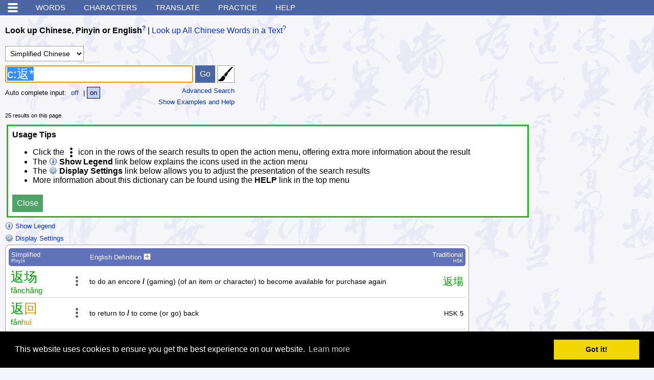

--- FILE ---
content_type: text/html; charset=UTF-8
request_url: https://www.mdbg.net/chinese/dictionary?wdqb=c%3A%E8%BF%94%2A&wdrst=0
body_size: 17281
content:
<!DOCTYPE html>
<html xmlns:og="http://opengraphprotocol.org/schema/">
<head>
<!-- THIS WEBSITE IS FOR HUMAN USAGE ONLY, AUTOMATED / SCRIPTED ACCESS IS NOT ALLOWED, YOU WILL BE BLOCKED! -->
<!-- IP address: 3.145.49.125 -->
<!-- Country code:  -->
<meta name="viewport" content="width=device-width, initial-scale=1.0" />
<link rel="search" type="application/opensearchdescription+xml" href="https://www.mdbg.net/chinese/extras/searchplugins/mdbgwdb.xml" title="MDBG Chinese-English dict" />
<link rel="alternate" type="application/atom+xml" title="MDBG - HSK 1 words" href="https://www.mdbg.net/chinese/feed?feed=hsk_1" />
<link rel="alternate" type="application/atom+xml" title="MDBG - HSK 2 words" href="https://www.mdbg.net/chinese/feed?feed=hsk_2" />
<link rel="alternate" type="application/atom+xml" title="MDBG - HSK 3 words" href="https://www.mdbg.net/chinese/feed?feed=hsk_3" />
<link rel="alternate" type="application/atom+xml" title="MDBG - HSK 4 words" href="https://www.mdbg.net/chinese/feed?feed=hsk_4" />
<link rel="alternate" type="application/atom+xml" title="MDBG - HSK 5 words" href="https://www.mdbg.net/chinese/feed?feed=hsk_5" />
<link rel="alternate" type="application/atom+xml" title="MDBG - HSK 6 words" href="https://www.mdbg.net/chinese/feed?feed=hsk_6" />
<link rel="alternate" type="application/atom+xml" title="MDBG - HSK 7-9 words" href="https://www.mdbg.net/chinese/feed?feed=hsk_7" />
<link rel="alternate" type="application/atom+xml" title="MDBG - HSK words" href="https://www.mdbg.net/chinese/feed?feed=hsk" />
<script type="text/javascript" src="rsc/js/jquery-3.4.1.min.js"></script>
<script type="text/javascript" src="rsc/js/chindict.js?v1766218147"></script>
<script defer type="text/javascript" src="rsc/js/hanzilookupjs/hanzilookup.min.js?v1556274906"></script>
<script defer type="text/javascript" src="rsc/js/hwime.js?v1735804556"></script>
<script defer type="text/javascript" src="rsc/hanzi-writer/hanzi-writer.min.js"></script>
<script type="text/javascript">
/* <![CDATA[ */
window.SM2_DEFER = true;
/* ]]> */
</script>
<script async src="https://pagead2.googlesyndication.com/pagead/js/adsbygoogle.js?client=ca-pub-1178955504521494" crossorigin="anonymous"></script>
<script defer type="text/javascript" src="rsc/swf/sm2.v297a-20170601/script/soundmanager2-nodebug-jsmin.js"></script>
<!-- Matomo -->
<script>
    var _paq = window._paq = window._paq || [];
    /* tracker methods like "setCustomDimension" should be called before "trackPageView" */
    _paq.push(['trackPageView']);
    _paq.push(['enableLinkTracking']);
    (function() {
        var u="https://matomo.mdbg.net/";
        _paq.push(['setTrackerUrl', u+'matomo.php']);
        _paq.push(['setSiteId', '1']);
        var d=document, g=d.createElement('script'), s=d.getElementsByTagName('script')[0];
        g.async=true; g.src=u+'matomo.js'; s.parentNode.insertBefore(g,s);
    })();
</script>
<!-- End Matomo Code -->

<link rel="apple-touch-icon" href="/apple-touch-icon-57x57.png" />
<link rel="apple-touch-icon" sizes="72x72" href="/apple-touch-icon-72x72.png" />
<link rel="apple-touch-icon" sizes="114x114" href="/apple-touch-icon-114x114.png" />
<meta content="text/html; charset=utf-8" http-equiv="Content-Type" />
<meta http-equiv="Content-Language" content="en,zh" />
<meta name="google" value="notranslate">
<meta name="ROBOTS" content="NOODP,NOYDIR,NOINDEX,NOFOLLOW" />
<link rel="shortcut icon" href="rsc/ico/favicon.ico" type="image/x-icon" />
<link rel="stylesheet" href="rsc/css/style.css?v1748696301" type="text/css" />
<title>c:返* Chinese English dictionary c:返* translate c:返* pinyin</title>
<meta property="og:title" content="MDBG English to Chinese dictionary" />
<meta property="og:image" content="https://www.mdbg.net/logos/mdbg_500x500.png" />
<meta property="og:description" content="English to Chinese dictionary with Mandarin Pinyin &amp; Handwriting Recognition - learn Chinese faster with MDBG!" />
<!-- Begin Cookie Consent plugin by Silktide - http://silktide.com/cookieconsent -->
<link rel="stylesheet" type="text/css" href="rsc/js/cookieconsent-3/cookieconsent.min.css" />
<script defer src="rsc/js/cookieconsent-3/cookieconsent.min.js"></script>
<script>
    window.addEventListener("load", function(){
        window.cookieconsent.initialise({
            "palette": {
                "popup": {
                    "background": "#000"
                },
                "button": {
                    "background": "#f1d600"
                }
            },
            "content": {
                "href": "https://www.mdbg.net/chinese/dictionary?page=privacy"
            }
        })});
</script>
<!-- End Cookie Consent plugin -->
</head>

<body class="nomarginpadding ">

<div class="metainfo">
<a href="https://cc-cedict.org/">Dictionary content from CC-CEDICT</a>
</div>

<a name="top"></a>

<!-- google_ad_section_start(weight=ignore) -->
<div class="nonprintable">
<div class="menu">
<div class="mainmenu">
<ul>
<li><a href="#" onclick="$('div.submenu').toggle(); return false;">&nbsp;</a></li>
<li><a href="dictionary">Words</a></li>
<li><a href="dictionary?page=chardict">Characters</a></li>
<li><a href="dictionary?page=translate">Translate</a></li>
<li class="mobilesmallhide"><a href="dictionary?page=practice">Practice</a></li>
<li class="mobilesmallhide"><a href="dictionary?page=help">Help</a></li>
</ul>
</div>

<div class="subwrap">
<div class="submenu">
<ul>
<li>
<ul>
<li class="mobileshow">
<a target="_blank" onclick="javascript:window.open('dictionary?page=help&amp;popup=1','_blank', 'resizable=yes,scrollbars=yes') ;return false" href="dictionary?page=help">Help</a>
</li>
<li class="mobileshow">
<a href="dictionary?page=practice">Practice</a>
</li>
<li>
<a href="dictionary?page=radicals">Radical&nbsp;/&nbsp;strokes</a>
</li>
<li>
<a href="#" onclick="window.open('webime-select','_blank', 'resizable=yes,scrollbars=yes,width=480,height=450'); return false">Type Chinese <img alt="Opens in a new window" border="0" src="rsc/img/icon_new_window.gif" /></a>
</li>
<li>
<a href="#" onclick="window.open('webime-pinyin','_blank', 'resizable=yes,scrollbars=yes,width=480,height=450'); return false">Type Pīnyīn <img alt="Opens in a new window" border="0" src="rsc/img/icon_new_window.gif" /></a>
</li>
</ul>
</li>
<li>
<ul>
<li>
<a id="sidemenu_cr_link" href="https://mdbg.loqu8.com/" onclick="trackExitLink(this, 'sidemenu')">Windows version</a>
</li>
<li>
<a href="dictionary?page=chinese_dictionary_mac_osx" onclick="trackExitLink('local-ce_dict_mac_osx', 'sidemenu')">macOS version</a>
</li>
<li>
<a href="https://chinesedictionary.mobi/" target="_blank" onclick="alert('The MDBG dictionary website is also suitable for mobile devices.\n\nTo use the low bandwidth version of this dictionary instead, open:\nhttps://chinesedictionary.mobi/\nusing the web browser on your internet enabled mobile device.')">Mobile version</a>
</li>
<li>
<a onclick="trackExitLink(this, 'sidemenu')" target="_blank" title="Learning Chinese? Advice and support at Chinese-forums.com" href="http://www.chinese-forums.com/">Chinese&nbsp;Forums</a>
</li>
</ul>
</li>
<li>
<ul>
<li>
<a href="dictionary?page=about">About</a>
</li>
<li>
<a href="dictionary?page=links">Links</a>
</li>
<li>
<a href="dictionary?page=contact">Contact</a>
</li>
<li>
<a href="dictionary?page=donation">Make a donation</a>
</li>
<li>
<a href="dictionary?page=linktous">Please link to us!</a>
</li>
<li>
<a href="dictionary?page=cc-cedict">CC-CEDICT download</a>
</li>
</ul>
</li>
</ul>


<div class="settings">

<div>
Theme:
<strong>Auto</strong> |
<a href="dictionary?dm=1">Dark</a> |
<a href="dictionary?dm=2">Light</a></div>


<div>
Chinese font size:
<a href="#" class="rfs0" onclick="$.get('dictionary-ajax?c=rfs&i=0'); $('body').removeClass('large'); return false">Small 小</a>
|
<a href="#" class="rfs1" onclick="$.get('dictionary-ajax?c=rfs&i=1'); $('body').addClass('large'); return false">Large 大</a>
</div>


<div>
Menus:
<strong>Simplified 简体</strong>
|
<a href="dictionary?istm=1">Traditional&nbsp;繁體</a>
</div>

</div>

	
</div>
</div>
</div>


</div>

<!-- google_ad_section_end -->

<div id="contentarea">
<!-- disabled_google_ad_section_start -->
<div style="display:none">
<p>
Welcome to the MDBG free online English to Chinese dictionary, the no. 1 Chinese study aid!
This website offers more than just a Chinese to English and English to Chinese dictionary, it offers various tools such as:
flashcards, quizzes, text annotation, Chinese text input, written Chinese and more.
The MDBG dictionary is used in many schools and universities all over the world, discover why!
Learn Chinese faster with MDBG!
</p>
</div>
<!-- disabled_google_ad_section_end -->
<div style="display:none">
<h3>Chinese dictionary for Windows 10</h3>
MDBG Chinese Reader is the perfect dictionary application for Microsoft Windows.
Translate Chinese text and Lookup Mandarin pinyin for Chinese words easily.
Just glide your mouse over the Chinese text and a pop-up window shows English translations and Mandarin pronunciations.
Learn Chinese faster with MDBG!
</div>
<div id="mdbg_tooltip"></div>

<!--[if lte IE 8]>
<div id="old-ie-msg">
<p class="head">Your browser is out of date!</p>
<p>
Microsoft Internet Explorer 8 and lower are no longer supported. 
To get the best possible experience using our website we recommend that you upgrade to a newer web browser such as: <a href="https://www.google.com/chrome">Chrome</a>, <a href="http://getfirefox.com/">Firefox</a>, <a href="http://www.apple.com/safari/download/">Safari</a> or <a href="http://www.microsoft.com/windows/internet-explorer/default.aspx">Internet Explorer 9 or newer</a>.
The upgrade is free.
</p>
</div>
<![endif]-->


        <div class="searchitem nonprintable">

            <div class="tabset">
                <div id="tab_word" class="tabset_selected">
                    <a href="#word" onclick="selectWorddictTab('word')">Look up Chinese, Pinyin or English</a><a onclick="return popup('dictionary?page=help&amp;popup=1#wdqb')" target="_blank" title="Get help about this item" class="helplink nonprintable" href="dictionary?page=help&amp;popup=1#wdqb">?</a>                </div>
                |
                <div id="tab_text">
                    <a href="#text" onclick="selectWorddictTab('text')">Look up All Chinese Words in a Text</a><a onclick="return popup('dictionary?page=help&amp;popup=1#wdqt')" target="_blank" title="Get help about this item" class="helplink nonprintable" href="dictionary?page=help&amp;popup=1#wdqt">?</a>                </div>
            </div>

            <br />


            <br />


            
            <div id="section_text" style="display: none">

                <div id="ime_text">
                            <div id="hwime_txa_text"></div>
                        </div>

                <table cellpadding="0" cellspacing="0">
                    <tr>
                        <td align="left">

                            <form id="form_wdqt" class="active" method="get" action="dictionary" onsubmit="if($('#txa_text').val() == '') { alert('Please enter a query first'); return false; } formAutoPostGet(this)" autocomplete="off">
                                <input type="hidden" name="page" value="worddict" />

                                <div class="queryoptionssection">
                                    <select name="wdrst">
                                        <option value="0" selected="selected">Simplified Chinese</option>
                                        <option value="1" >Traditional Chinese</option>
                                    </select>
                                    <select name="wdqtm" id="select_wdqtm" onchange="updateWorddictTextOptionVisibility()" onkeyup="updateWorddictTextOptionVisibility()">
                                        <option value="0" selected="selected">Word by word lookup</option>
                                        <option value="1" >Create a vocabulary list</option>
                                        <option value="2" >Inline / popup annotation</option>
                                    </select>
                                    <span style="display: none; font-size: 12px" id="select_wdqcham_tip" title="You can choose mouse over popup text annotation from the option menu on your left."></span>
                                    <span id="section_wdqcham"style="display: none">
<br />
<select name="wdqcham" id="select_wdqcham">
<option value="0" >Show only Chinese inline - details in popup</option>
<option value="1" selected="selected">Show Chinese and Pinyin inline - details in popup</option>
<option value="2" >Show Chinese, Pinyin and English inline - no popup</option>
</select>
</span>
                                                                                                        </div>

                                <textarea rows="3" class="fixedwidthinput" name="wdqt" id="txa_text"></textarea>
                                <input type="submit" value="Go" class="fixedheightinput" />
                                        <a id="hwime_on_txa_text" href="#" onclick="enableHWIme('txa_text'); return false"><img border="0" class="border" style="background-color: white; vertical-align: bottom" title="Enable handwriting input" src="rsc/img/brush32.png" alt="handwriting" onmouseover="this.style.borderColor='#8080ff'" onmouseout="this.style.borderColor='#a0a0a0'" /></a>
        
                                                            </form>

                        </td>
                    </tr>
                </table>

            </div>



            
            <div id="section_word_simple">

                <div id="ime_word">
                            <div id="hwime_txt_word"></div>
                        </div>

                <table cellpadding="0" cellspacing="0">
                    <tr>
                        <td align="left">

                            
                            <form method="get" id="form_wdqb" action="dictionary" onsubmit="if($('#txt_word').val() == '') { alert('Please enter a query first'); return false; } formAutoPostGet(this)" autocomplete="off">
                                <input type="hidden" name="page" value="worddict" />
                                <input type="text" name="email" value="" class="dnd" />

                                <div class="queryoptionssection">
                                    <select name="wdrst">
                                        <option value="0" selected="selected">Simplified Chinese</option>
                                        <option value="1" >Traditional Chinese</option>
                                    </select>
                                </div>

                                <div style="white-space: nowrap">
                                                                            <script type="text/javascript" src="rsc/js/typeahead.bundle.min.js"></script>

                                    <input type="text" name="wdqb" id="txt_word" class="fixedheightinput fixedwidthinput" value="c:返*" />

                                        <script>
                                            var wdqbac = new Bloodhound({
                                                datumTokenizer: Bloodhound.tokenizers.obj.whitespace('value'),
                                                queryTokenizer: Bloodhound.tokenizers.whitespace,
                                                limit: 100,
                                                remote: 'chindict_ac_wdqb.php?st=0&l=15&i=%QUERY'
                                            });

                                            wdqbac.initialize();

                                            $('#txt_word').typeahead({
                                                    highlight: true,
                                                    minLength: 1,
                                                    hint: false,
                                                },
                                                {
                                                    displayKey: 'value',
                                                    source: wdqbac.ttAdapter(),
                                                    templates: {
                                                        suggestion: function(suggestion) {
                                                            var html = '';
                                                            if(suggestion['term'] !== undefined) {
                                                                html += '<div class="term">' + suggestion['term']  + '</div>';
                                                            }
                                                            if(suggestion['hanzi'] !== undefined) {
                                                                html += '<div class="hanzi">' + suggestion['hanzi']  + '</div>';
                                                            }
                                                            if(suggestion['pinyin'] !== undefined) {
                                                                html += '<div class="pinyin">' + suggestion['pinyin']  + '</div>';
                                                            }
                                                            return html;
                                                        }
                                                    }
                                                });

                                            $('#txt_word').on('typeahead:selected', function(evt,data){
                                                $('#txt_word').first.form.submit();
                                            });
                                        </script>
                                    
                                    <input type="submit" value="Go" class="fixedheightinput" />
                                            <a id="hwime_on_txt_word" href="#" onclick="enableHWIme('txt_word'); return false"><img border="0" class="border" style="background-color: white; vertical-align: bottom" title="Enable handwriting input" src="rsc/img/brush32.png" alt="handwriting" onmouseover="this.style.borderColor='#8080ff'" onmouseout="this.style.borderColor='#a0a0a0'" /></a>
                                        </div>

                                <div style="float: right; text-align: right">
                                    <div class="optiontext">
                                        <a href="#wordadvanced" onclick="selectWorddictTab('wordadvanced');">Advanced Search</a>
                                    </div>
                                            <div id="wdqbhelplink621c17"><a class="optiontext"href="#" onclick="$('#wdqbhelpsection621c17').toggle(); $('#wdqbhelplink621c17').toggle(); return false">Show Examples and Help</a></div>
                                        </div>
                                        <div class="optiontext">
            Auto complete input:
            <!--
<input onclick="resultOptionSelect(this, 'wdeac', 0)" type="radio" name="wdeac" value="0"  />off<input onclick="resultOptionSelect(this, 'wdeac', 1)" type="radio" name="wdeac" value="1" checked="checked" />on
-->

            <span class="resultoptions nowrap">
<a class="resultoption" href="#" onclick="resultOptionSelect(this, &#039;wdeac&#039;, 0); return false">off</a>
|
<a class="resultoption selected" href="#" onclick="resultOptionSelect(this, &#039;wdeac&#039;, 1); return false">on</a>
</span>
        </div>
        
                            </form>

                        </td>
                    </tr>
                </table>

                        <div id="wdqbhelpsection621c17" style="display: none" class="panel" align="left">
            <div class="description" style="float: right; font-weight: bold"><a href="#" id="rdoh_621c17" onclick="$('#wdqbhelpsection621c17').toggle(); $('#wdqbhelplink621c17').toggle(); return false"><img src="rsc/img/close2.gif" alt="close" /></a></div>

            <p class="description" style="font-weight: bold; text-align: center">Examples and Help</p>

                        <p class="description">
                Example queries: <a href="dictionary?wdqb=hello">hello</a>, <a href="dictionary?wdqb=nihao">nihao</a>, <a href="dictionary?wdqb=ni3hao3">ni3hao3</a>, <a href="dictionary?wdqb=%E4%BD%A0%E5%A5%BD">你好</a>, <a href="dictionary?wdqb=rest%2A">rest*</a>, <a href="dictionary?wdqb=zei%2A">zei*</a>, <a href="dictionary?wdqb=%2Azei%2A">*zei*</a>, <a href="dictionary?wdqb=%2A%E8%8C%B6">*茶</a>, <a href="dictionary?wdqb=%E8%8B%B1%2A%E5%85%AC%E5%8F%B8">英*公司</a>, <a href="dictionary?wdqb=chinese%20%2A%E6%96%87">chinese *文</a>, <a href="dictionary?wdqb=%22to%20rest%22">"to rest"</a>, <a href="dictionary?wdqb=bill%20-gates">bill -gates</a>

            </p>

            <p class="description">
                Pinyin words should be entered <em>without spaces</em>, either with or without tone numbers: <strong>ni3hao3</strong> or <strong>nihao</strong>.
                The character <strong>ü</strong> can be entered as <strong>v</strong> instead.
            </p>

            <div class="description">
                The asterisk character <strong>*</strong> can be used as a wildcard to match zero or more characters:
            </div>
            <div class="description" style="margin-left: 15pt">
                <strong><a href="dictionary?wdqb=rest%2A">rest*</a></strong> will match any word starting with <strong>rest</strong>, such as <strong>restaurant</strong> or <strong>restrain</strong>
                <br />
                <strong><a href="dictionary?wdqb=%2A%E6%96%87">*文</a></strong> will match any word ending with <strong>文</strong>, such as <strong>中文</strong> or <strong>英文</strong>
                <br />
                <strong><a href="dictionary?wdqb=b%2Ag">b*g</a></strong> will match any word starting with <strong>b</strong> and ending with <strong>g</strong>, such as <strong>big</strong> or <strong>boring</strong>
                <br />
                <strong><a href="dictionary?wdqb=%2A%E4%B8%AD%E5%9B%BD%2A">*中国*</a></strong> will match any word containing <strong>中国</strong>, such as <strong>传统中国医药</strong> or <strong>中国人民</strong>
            </div>

            <br />

            <div class="description">
                Double quotes " " can be used to group search terms together:
            </div>
            <div class="description" style="margin-left: 15pt">
                <strong><a href="dictionary?wdqb=%22to%20rest%22">"to rest"</a></strong> will only match entries where <strong>to</strong> and <strong>rest</strong> directly follow eachother
            </div>

            <br />

            <div class="description">
                The minus symbol <strong>-</strong> can be used to find entries without a certain search term:
            </div>
            <div class="description" style="margin-left: 15pt">
                <strong><a href="dictionary?wdqb=bill%20-gates">bill -gates</a></strong> will only match entries matching <strong>bill</strong> but without <strong>gates</strong>
            </div>

            <br />

            <div class="description">
                To match only Chinese characters, Mandarin pinyin or English definition, use: <strong>c:</strong>chinese <strong>p:</strong>pinyin <strong>e:</strong>english:
            </div>
            <div class="description" style="margin-left: 15pt">
                <strong><a href="dictionary?wdqb=p%3Ayou">p:you</a></strong> will only match entries with Mandarin pinyin <strong>you</strong>
            </div>

            <br />

            <div class="description">
                '-', 'c:', 'p:' and 'e:' only influence the search term immediately after these prefixes.
                When used with groups, they influence the whole group they prefix.
            </div>

            <br />

        </div>
        
            </div>


            


            <div id="section_word_advanced" style="display: none">

                <table cellpadding="0" cellspacing="0">
                    <tr>
                        <td align="left">




                            <form method="get" id="form_wdqb_advanced" class="active" action="dictionary" onsubmit="if($('#txt_word_advanced').val() == '' || $('#txt_word_advanced').val() == worddictAdvancedDefaultValue) { alert('Please enter a query first'); return false; } formAutoPostGet(this)" autocomplete="off">
                                <input type="hidden" name="page" value="worddict" />
                                <input type="text" name="email" value="" class="dnd" />

                                <div class="queryoptionssection">
                                    <select name="wdrst">
                                        <option value="0" selected="selected">Simplified Chinese</option>
                                        <option value="1" >Traditional Chinese</option>
                                    </select>
                                </div>

                                <input type="text" name="wdqb" id="txt_word_advanced" class="fixedheightinput" readonly="readonly" style="width: 640px; color: #808080;" value="" />

                                <input type="submit" value="Go" class="fixedheightinput" />
                                <br />

                                <div style="float: right; text-align: right" class="optiontext">
                                    <a href="#word" onclick="selectWorddictTab('word');">Simple Search</a>
                                </div>

                            </form>


                        </td>
                    </tr>
                </table>



                <form method="post" id="wdqb_advanced" onsubmit="$('#form_wdqb_advanced').first().submit(); return false" action="#" autocomplete="off">

                    <table class="formtable" style="font-size: 95%">
                        <tr>
                            <th colspan="3">Chinese word (中文词)</th>
                        </tr>
                        <tr>
                            <td class="description">Find entries that contain this Chinese:</td>
                            <td>
                                <input size="20" name="chineseValue" type="text" onchange="updateQueryFromAdvancedForm()" onkeyup="updateQueryFromAdvancedForm()" />
                            </td>
                            <td>
                                as
                                <select name="chineseType" onchange="updateQueryFromAdvancedForm()" onkeyup="updateQueryFromAdvancedForm()">
                                    <option value="0">whole word</option>
                                    <option value="1">start of word</option>
                                    <option value="2">end of word</option>
                                    <option value="3">part of word</option>
                                </select>
                            </td>
                        </tr>
                        <tr>
                            <td class="description">Do <strong>NOT</strong> show entries with this Chinese:</td>
                            <td>
                                <input size="20" name="chineseNotValue" type="text" onchange="updateQueryFromAdvancedForm()" onkeyup="updateQueryFromAdvancedForm()" />
                            </td>
                            <td>
                                as
                                <select name="chineseNotType" onchange="updateQueryFromAdvancedForm()" onkeyup="updateQueryFromAdvancedForm()">
                                    <option value="0">whole word</option>
                                    <option value="1">start of word</option>
                                    <option value="2">end of word</option>
                                    <option value="3">part of word</option>
                                </select>
                            </td>
                        </tr>

                        <tr>
                            <th colspan="3">Pinyin word (普通话拼音)</th>
                        </tr>
                        <tr>
                            <td class="description">Find entries that contain this Pinyin:</td>
                            <td>
                                <input size="20" name="pinyinValue" type="text" onchange="updateQueryFromAdvancedForm()" onkeyup="updateQueryFromAdvancedForm()" />
                            </td>
                            <td>
                                as
                                <select name="pinyinType" onchange="updateQueryFromAdvancedForm()" onkeyup="updateQueryFromAdvancedForm()">
                                    <option value="0">whole word</option>
                                    <option value="1">start of word</option>
                                    <option value="2">end of word</option>
                                    <option value="3">part of word</option>
                                </select>
                            </td>
                        </tr>
                        <tr>
                            <td class="description">Do <strong>NOT</strong> show entries with this Pinyin:</td>
                            <td>
                                <input size="20" name="pinyinNotValue" type="text" onchange="updateQueryFromAdvancedForm()" onkeyup="updateQueryFromAdvancedForm()" />
                            </td>
                            <td>
                                as
                                <select name="pinyinNotType" onchange="updateQueryFromAdvancedForm()" onkeyup="updateQueryFromAdvancedForm()">
                                    <option value="0">whole word</option>
                                    <option value="1">start of word</option>
                                    <option value="2">end of word</option>
                                    <option value="3">part of word</option>
                                </select>
                            </td>
                        </tr>

                        <tr>
                            <th colspan="3">English words (英文)</th>
                        </tr>
                                                <tr>
                            <td class="description">Find entries that contain this English:</td>
                            <td>
                                <input size="20" name="englishValue" type="text" onchange="updateQueryFromAdvancedForm()" onkeyup="updateQueryFromAdvancedForm()" />
                            </td>
                            <td>
                                as
                                <select name="englishType" onchange="updateQueryFromAdvancedForm()" onkeyup="updateQueryFromAdvancedForm()">
                                    <option value="0">whole words</option>
                                    <option value="1">start of words</option>
                                    <option value="2">end of words</option>
                                    <option value="3">part of words</option>
                                </select>
                            </td>
                        </tr>
                        <tr>
                            <td class="description">Do <strong>NOT</strong> show entries with this English:</td>
                            <td>
                                <input size="20" name="englishNotValue" type="text" onchange="updateQueryFromAdvancedForm()" onkeyup="updateQueryFromAdvancedForm()" />
                            </td>
                            <td>
                                as
                                <select name="englishNotType" onchange="updateQueryFromAdvancedForm()" onkeyup="updateQueryFromAdvancedForm()">
                                    <option value="0">whole words</option>
                                    <option value="1">start of words</option>
                                    <option value="2">end of words</option>
                                    <option value="3">part of words</option>
                                </select>
                            </td>
                        </tr>
                        <tr>
                            <td class="description">Find this exact English phrase:</td>
                            <td colspan="2">
                                <input size="20" name="englishPhrase" type="text" onchange="updateQueryFromAdvancedForm()" onkeyup="updateQueryFromAdvancedForm()" />
                            </td>
                        </tr>
                        <tr>
                            <td class="description">Do <strong>NOT</strong> show entries with this exact phrase:</td>
                            <td colspan="2">
                                <input size="20" name="englishNotPhrase" type="text" onchange="updateQueryFromAdvancedForm()" onkeyup="updateQueryFromAdvancedForm()" />
                            </td>
                        </tr>

                        <tr style="display: none">
                            <th colspan="3"><input type="submit" value="Go" /></th>
                        </tr>
                    </table>




                </form>

            </div>








        </div>
        <script type="text/javascript">
            if(location.hash == '#text')
            {
                selectWorddictTab('text');
            }
            else if(location.hash == '#wordadvanced')
            {
                selectWorddictTab('wordadvanced');
            }
            else if(location.hash == '#word')
            {
                selectWorddictTab('word');
            }
            else
            {
                selectWorddictTab('word');
            }
        </script>


        <p class="nonprintable smallfoottext">25 results on this page.</p><div style="clear: both"></div><div class="helppanel" id="usage-tips">
    <strong>Usage Tips</strong>
    <ul>
        <li>Click the <img class="dark-invert" src="rsc/img/more19.png" alt="" align="top" /> icon in the rows of the search results to open the action menu, offering extra more information about the result</li>
        <li>The <strong><img src="rsc/img/legend.png" alt="" align="top" /> Show Legend</strong> link below explains the icons used in the action menu</li>
        <li>The <strong><img src="rsc/img/settings.png" alt="" align="top" /> Display Settings</strong> link below allows you to adjust the presentation of the search results</li>
        <li>More information about this dictionary can be found using the <strong>HELP</strong> link in the top menu</li>
    </ul>
    <button class="fixedheightinput" onclick="hideUsageTips(); return false">Close</button>
</div><div class="nonprintable"><div id="legendlink7bab2f" class="optiontext"><a href="#" onclick="$('#legendtable7bab2f').toggle(); $('#legendlink7bab2f').toggle(); return false"><img src="rsc/img/legend.png" style="vertical-align: bottom" alt="" /> Show Legend</a></div><div id="legendtable7bab2f" style="display: none"><table style="margin-bottom: 5pt" border="0" cellspacing="0" cellpadding="3" class="panel optiontext"><tr><th colspan="2"><div style="float: right"><a href="#" onclick="$('#legendtable7bab2f').toggle(); $('#legendlink7bab2f').toggle(); return false"><img src="rsc/img/close2.gif" alt="close" /></a></div>Legend</th></tr><tr><td><img src="rsc/img/more19.png" alt="actions" class="dark-invert" /></td><td>Show the actions for this entry</td></tr><tr><td><img src="rsc/img/char.png" alt="character" class="dark-invert" /></td><td>Show information about all characters in a word</td></tr><tr><td><img src="rsc/img/cut.png" alt="split" class="dark-invert" /></td><td>Word decomposition (show word parts)</td></tr><tr><td><img src="rsc/img/char_scissors.png" alt="split" class="dark-invert" /></td><td>Character decomposition (show character parts)</td></tr><tr><td><img src="rsc/img/ai.png" alt="AI" /></td><td>AI generated content (descriptions and usage explanations)</td></tr><tr><td><img src="rsc/img/audio.gif" alt="audio"  /></td><td>Listen to the pronunciation</td></tr><tr><td><img src="rsc/img/brush2.png" alt="draw flash" /></td><td>Show stroke order animation</td></tr><tr><td><img src="rsc/img/magnify.png" alt="details" /></td><td>Show more information about a character</td></tr><tr><td><img src="rsc/img/baike.png" alt="baike" /></td><td>Look up on <a target="_blank" href="https://baike.baidu.com/">Baidu Baike</a></td></tr><tr><td><img src="rsc/img/add2skritter2.png" alt="skritter" /></td><td>Add to your <a target="_blank" onclick="trackExitLink('skritter.com', 'legend')" href="https://www.skritter.com/about?ref=mdbg&amp;coupon=MDBG">Skritter</a> vocab</td></tr><tr><td><img src="rsc/img/tatoeba.png" alt="jukuu" /></td><td>Show example sentences from <a target="_blank" href="http://www.tatoeba.org/">Tatoeba</a></td></tr><tr><td><img src="rsc/img/edit.gif" alt="correct" /></td><td>Correct an entry</td></tr><tr><td>CL:&nbsp;</td><td><a target="_blank" href="http://en.wikipedia.org/wiki/Chinese_classifier">Classifiers</a> for this word</td></tr></table></div></div>            <div class="nonprintable">

                <div style="" class="optiontext displayOptionsSwitchHidden">
                    <a href="#" onclick="$('.displayOptionsSwitchHidden').toggle(); $('.displayOptionsSwitchVisible').toggle(); return false"><img src="rsc/img/settings.png" style="vertical-align: bottom" alt="" /> Display Settings</a>
                </div>

                <table style="; display: none" class="displayOptionsSwitchVisible"><tr><td>
                            <table cellpadding="0" cellspacing="0">

                                <tr>
                                    <th colspan="2">
                                        <div style="float: right"><a href="#" onclick="$('.displayOptionsSwitchHidden').toggle(); $('.displayOptionsSwitchVisible').toggle(); return false"><img src="rsc/img/close2.gif" alt="close" /></a></div>
                                        Display Settings
                                    </th>
                                </tr>

                                <tr>
                                    <td title="Display Mandarin as Pinyin with tone marks / numbers or as Bopomofo (Zhuyin Fuhao)">
                                        Mandarin pronunciation:&nbsp;
                                    </td>
                                    <td valign="top">
<span class="resultoptions">
<a class="resultoption" href="#" onclick="resultOptionSelect(this, 'dmtm', 0); return false" title="Pinyin with tone numbers">pin1yin1</a>
|
<a class="resultoption selected" href="#" onclick="resultOptionSelect(this, 'dmtm', 1); return false" title="Pinyin with tone marks">pīn​yīn​</a>
|
<a class="resultoption" href="#" onclick="resultOptionSelect(this, 'dmtm', 4); return false" title="Bopomofo (Zhuyin Fuhao)">ㄅㄆㄇㄈ</a>
</span>
                                    </td>
                                </tr>

                                <tr>
                                    <td title="Use colors to indicate the tones of every character / syllable">
                                        Mandarin tone colors:&nbsp;
                                    </td>
                                    <td valign="top">
<span class="resultoptions">
<a class="resultoption" href="#" onclick="resultOptionSelect(this, 'dmtcm', 0); return false" title="Do not use colors to indicate the tones of every character / syllable">off</a>
|
<a class="resultoption selected" href="#" onclick="resultOptionSelect(this, 'dmtcm', 1); return false" title="MDBG colors: use red/yellow/green/blue/black colors to indicate the tones of every character / syllable"><span class="mpt1m">ā</span><span class="mpt2m">á</span><span class="mpt3m">ǎ</span><span class="mpt4m">à</span><span class="mpt5m">a</span></a>
|
<a class="resultoption" href="#" onclick="resultOptionSelect(this, 'dmtcm', 2); return false" title="Pleco colors: use red/green/blue/purple/grey colors to indicate the tones of every character / syllable"><span class="mpt1p">ā</span><span class="mpt2p">á</span><span class="mpt3p">ǎ</span><span class="mpt4p">à</span><span class="mpt5p">a</span></a>
|
<a class="resultoption" href="#" onclick="resultOptionSelect(this, 'dmtcm', 3); return false" title="Hanping colors: use blue/green/yellow/red/black colors to indicate the tones of every character / syllable"><span class="mpt1hp">ā</span><span class="mpt2hp">á</span><span class="mpt3hp">ǎ</span><span class="mpt4hp">à</span><span class="mpt5hp">a</span></a>
</span>
                                    </td>
                                </tr>
                                                                    <tr>
                                        <td title="Separate every syllable with a space">
                                            Mandarin syllables:&nbsp;
                                        </td>
                                        <td valign="top">
<span class="resultoptions">
<a class="resultoption selected" href="#" onclick="resultOptionSelect(this, 'dmsm', 1); return false" title="Do not separate every syllable with a space">no&nbsp;spaces</a>
|
<a class="resultoption" href="#" onclick="resultOptionSelect(this, 'dmsm', 0); return false" title="Separate every syllable with a space">space&nbsp;separated</a>
</span>
                                        </td>
                                    </tr>

                                    <tr>
                                        <td title="Display HSK vocabulary levels">
                                            HSK levels:&nbsp;
                                        </td>
                                        <td valign="top">
<span class="resultoptions">
<a class="resultoption" href="#" onclick="resultOptionSelect(this, 'dhlm', 0); return false" title="Do not display HSK vocabulary levels">hide</a>
|
<a class="resultoption selected" href="#" onclick="resultOptionSelect(this, 'dhlm', 1); return false" title="Display HSK vocabulary levels">show</a>
</span>
                                        </td>
                                    </tr>
                                    
                                <tr>
                                    <td title="Font size of Chinese characters in result pages">
                                        Chinese font size:&nbsp;
                                    </td>
                                    <td valign="top">
<span class="resultoptions">
<a class="resultoption selected" href="#" onclick="resultOptionSelect(this, 'rfs', 0); return false" title="Small fonts in result pages">small</a>
|
<a class="resultoption" href="#" onclick="resultOptionSelect(this, 'rfs', 1); return false" title="Large fonts in result pages">large</a>
</span>
                                    </td>
                                </tr>

                                <tr>
                                    <td title="Hide Mandarin and Cantonese until you move the mouse cursor over the results, this might help you to remember the pronunciation better">
                                        Show pronunciation:&nbsp;
                                    </td>
                                    <td valign="top">
<span class="resultoptions">
<a class="resultoption selected" href="#" onclick="resultOptionSelect(this, 'dpohm', 0); return false" title="">always</a>
|
<a class="resultoption" href="#" onclick="resultOptionSelect(this, 'dpohm', 1); return false" title="">on&nbsp;mouse&nbsp;over</a>
</span>
                                    </td>
                                </tr>
                                <tr>
                                    <td>
                                    </td>
                                    <td valign="top">
<span class="resultoptions">
<a class="resultoption selected" href="#" onclick="resultOptionSelect(this, 'dppm', 0); return false" title="">below 汉字</a>
|
<a class="resultoption" href="#" onclick="resultOptionSelect(this, 'dppm', 1); return false" title="">above 汉字</a>
|
<a class="resultoption" href="#" onclick="resultOptionSelect(this, 'dppm', 2); return false" title="">right of 汉字</a>
</span>
                                    </td>
                                </tr>

                                <tr>
                                    <td colspan="2" class="subhead">Character dictionary only</td>
                                </tr>

                                <tr>
                                    <td title="Display Yale Cantonese or Jyutping Cantonese">
                                        Cantonese pronunciation:&nbsp;
                                    </td>
                                    <td valign="top">
<span class="resultoptions">
<a class="resultoption" href="#" onclick="resultOptionSelect(this, 'dcyjn', 2); return false" title="Do not display Cantonese">hide</a>
|
<a class="resultoption" href="#" onclick="resultOptionSelect(this, 'dcyjn', 0); return false" title="Yale Cantonese">Yale</a>
|
<a class="resultoption selected" href="#" onclick="resultOptionSelect(this, 'dcyjn', 1); return false" title="Jyutping Cantonese">Jyutping</a>
</span>
                                    </td>
                                </tr>

                                <tr style="display: none">
                                    <td title="Display Yale Cantonese with tone marks / numbers">
                                        Yale Cantonese:&nbsp;
                                    </td>
                                    <td valign="top">
<span class="resultoptions">
<a class="resultoption selected" href="#" onclick="resultOptionSelect(this, 'dcytm', 0); return false" title="Yale Cantonese with tone numbers">a5</a>
|
<a class="resultoption" href="#" onclick="resultOptionSelect(this, 'dcytm', 1); return false" title="Yale Cantonese with tone marks">áh</a>
</span>
                                    </td>
                                </tr>

                                <tr>
                                    <td title="Display Cangjie with letters or Chinese characters">
                                        Cangjie:&nbsp;
                                    </td>
                                    <td valign="top">
<span class="resultoptions">
<a class="resultoption" href="#" onclick="resultOptionSelect(this, 'dcjnlh', 0); return false" title="Do not display Cangjie">hide</a>
|
<a class="resultoption selected" href="#" onclick="resultOptionSelect(this, 'dcjnlh', 1); return false" title="Cangjie with letters">letters</a>
|
<a class="resultoption" href="#" onclick="resultOptionSelect(this, 'dcjnlh', 2); return false" title="Cangjie with Chinese characters">汉字</a>
</span>
                                    </td>
                                </tr>

                                <tr>
                                    <td title="Display four corner codes">
                                        Four corner codes:&nbsp;
                                    </td>
                                    <td valign="top">
<span class="resultoptions">
<a class="resultoption" href="#" onclick="resultOptionSelect(this, 'dfcm', 0); return false" title="Do not display Four Corner codes">hide</a>
|
<a class="resultoption selected" href="#" onclick="resultOptionSelect(this, 'dfcm', 1); return false" title="Display Four Corner codes">show</a>
</span>
                                    </td>
                                </tr>

                            </table>
                        </td></tr></table>

            </div>
            <table border="0" cellspacing="0" cellpadding="0"><tr><td class="resultswrap"><table border="0" cellspacing="0" cellpadding="0" class="wordresults" onclick=""><thead><tr><th class="first" style="text-align: left">Simplified<div class="sub">Pīnyīn</div></th><th></th><th style="text-align: left">English&nbsp;Definition <a rel="nofollow" target="_blank" href="https://cc-cedict.org/editor/editor.php?handler=InsertSimpleEntry"><img align="top" src="rsc/img/add.gif" border="0" alt="Add a new word to the dictionary" title="Add a new word to the dictionary" /> </a></th><th class="last" style="text-align: right">Traditional<div class="sub">HSK</div></th></tr></thead><tbody><tr class="row"><td class="head"><div class="hanzi"><a href="#" title="Show information about all characters" onclick="aj('7bab2f',this,'cdqchi',0,&quot;\u8fd4\u573a&quot;); trackExitLink('inline-cdqchi', 'result-wdb'); return false"><span class="mpt3">返</span><wbr /><span class="mpt3">场</span><wbr /></a></div><div class="pinyin" title="Mandarin Pinyin - click on a syllable to hear the pronunciation"><a href="#" onclick="aj('7bab2f',this,'mpp',0,&quot;\u8fd4\u573a|fan3 chang3&quot;); trackExitLink('inline-pronounce', 'result-wdb'); return false"><span class="mpt3">fǎn</span><wbr /><span class="mpt3">chǎng</span><wbr /></a></div></td><td class="actions"><div class="nonprintable"><div><div class="c"><img class="dark-invert" src="rsc/img/more19.png" alt="" /> </div><div class="e"><div class="b"><a href="#" title="Word decomposition" onclick="aj('7bab2f',this,'wdqchssp0',0,&quot;\u8fd4\u573a&quot;); trackExitLink('inline-wdqchssp', 'result-wdb'); return false"><img src="rsc/img/cut.png" alt="split" class="dark-invert" /></a><a href="#" title="Show information about all characters" onclick="aj('7bab2f',this,'cdqchi',0,&quot;\u8fd4\u573a&quot;); trackExitLink('inline-cdqchi', 'result-wdb'); return false"><img src="rsc/img/char.png" alt="character" class="dark-invert" /></a><a href="#" title="Copy this entry in plain text" onclick="aj('7bab2f',this,'pwdqref',0,&quot;返場|返场[fan3 chang3]&quot;); trackExitLink('inline-pwdqref', 'result-wdb'); return false"><img src="rsc/img/copy.png" alt="copy" /></a><a title="Show stroke order" onclick="aj('7bab2f',this,'cdhw',0,&quot;\u8fd4\u573a&quot;); trackExitLink('inline-cdhw', 'result-wdb'); return false" href="#"><img src="rsc/img/brush2.png" border="0" alt="stroke order" /></a><a href="#" title="AI generated content" onclick="aj('7bab2f',this,'aiqhs0',0,&quot;\u8fd4\u573a&quot;); trackExitLink('inline-aiqhs', 'result-wdb'); return false"><img src="rsc/img/ai.png" alt="AI" /></a><a href="#" title="Listen to the pronunciation" onclick="aj('7bab2f',this,'mpp',0,&quot;\u8fd4\u573a|fan3 chang3&quot;); trackExitLink('inline-pronounce', 'result-wdb'); return false"><img src="rsc/img/audio.gif" alt="pronounce" /></a><a title="Look up on Baidu Baike" onclick="trackExitLink('inline-baike', 'result-wdb')" href="https://baike.baidu.com/searchword/?word=%E8%BF%94%E5%9C%BA&amp;pic=1&amp;sug=1&amp;enc=utf8" target="_blank"><img src="rsc/img/baike.png" alt="baike" /></a><a target="_blank" title="Add to your Skritter vocab" onclick="trackExitLink('skritter.com', 'result-wdb')" href="https://www.skritter.com/vocab/api/add?ref=mdbg&amp;coupon=MDBG&amp;from=mdbg&amp;lang=zh&amp;word=%E8%BF%94%E5%9C%BA&amp;trad=%E8%BF%94%E5%A0%B4&amp;rdng=fan3%20chang3&amp;defn=to%20do%20an%20encore%20%2F%20%28gaming%29%20%28of%20an%20item%20or%20character%29%20to%20become%20available%20for%20purchase%20again"><img src="rsc/img/add2skritter2.png" alt="skritter" /></a><a title="Show example sentences from Tatoeba" onclick="aj('7bab2f',this,'wdqestatoeba0',0,'返场'); trackExitLink('inline-wdqestatoeba', 'result-wdb'); return false" href="#"><img src="rsc/img/tatoeba.png" alt="example" /></a><a rel="nofollow" target="_blank" href="https://cc-cedict.org/editor/editor.php?handler=InsertSimpleEntry&amp;insertsimpleentry_old_cedict=%E8%BF%94%E5%A0%B4%20%E8%BF%94%E5%9C%BA%20%5Bfan3%20chang3%5D%20%2Fto%20do%20an%20encore%2F%28gaming%29%20%28of%20an%20item%20or%20character%29%20to%20become%20available%20for%20purchase%20again%2F"><img src="rsc/img/edit.gif" alt="Correct" title="Correct this entry" /></a></div> &nbsp; <a rel="nofollow" onclick="trackExitLink('link-wdqb-c', 'result-wdb')" title="Look up words containing 返场" href="dictionary?wdqb=c%3A%2A%E8%BF%94%E5%9C%BA%2A&amp;wdrst=0">*返场*</a> | <a rel="nofollow" onclick="trackExitLink('link-wdqb-s', 'result-wdb')" title="Look up words starting with 返场" href="dictionary?wdqb=c%3A%E8%BF%94%E5%9C%BA%2A&amp;wdrst=0">返场*</a> | <a rel="nofollow" onclick="trackExitLink('link-wdqb-e', 'result-wdb')" title="Look up words ending with 返场" href="dictionary?wdqb=c%3A%2A%E8%BF%94%E5%9C%BA&amp;wdrst=0">*返场</a></div></div></div></td><td class="details"><div class="defs">to do an encore  <strong>/</strong> (gaming) (of an item or character) to become available for purchase again </div></td><td class="tail"><div class="hanzi"><a href="#" title="Show information about all characters" onclick="aj('7bab2f',this,'cdqchi-',0,'返場'); trackExitLink('inline-cdqchi', 'result-wdb'); return false"><span class="mpt3">返</span><wbr /><span class="mpt3">場</span><wbr /></a></div></td></tr><tr style="display: none"><td class="aj" colspan="4" id="aj7bab2f_0"></td></tr><tr><td class="separator" colspan="4"></td></tr><tr class="row"><td class="head"><div class="hanzi"><a href="#" title="Show information about all characters" onclick="aj('7bab2f',this,'cdqchi',1,&quot;\u8fd4\u56de&quot;); trackExitLink('inline-cdqchi', 'result-wdb'); return false"><span class="mpt3">返</span><wbr /><span class="mpt2">回</span><wbr /></a></div><div class="pinyin" title="Mandarin Pinyin - click on a syllable to hear the pronunciation"><a href="#" onclick="aj('7bab2f',this,'mpp',1,&quot;\u8fd4\u56de|fan3 hui2&quot;); trackExitLink('inline-pronounce', 'result-wdb'); return false"><span class="mpt3">fǎn</span><wbr /><span class="mpt2">huí</span><wbr /></a></div></td><td class="actions"><div class="nonprintable"><div><div class="c"><img class="dark-invert" src="rsc/img/more19.png" alt="" /> </div><div class="e"><div class="b"><a href="#" title="Word decomposition" onclick="aj('7bab2f',this,'wdqchssp0',1,&quot;\u8fd4\u56de&quot;); trackExitLink('inline-wdqchssp', 'result-wdb'); return false"><img src="rsc/img/cut.png" alt="split" class="dark-invert" /></a><a href="#" title="Show information about all characters" onclick="aj('7bab2f',this,'cdqchi',1,&quot;\u8fd4\u56de&quot;); trackExitLink('inline-cdqchi', 'result-wdb'); return false"><img src="rsc/img/char.png" alt="character" class="dark-invert" /></a><a href="#" title="Copy this entry in plain text" onclick="aj('7bab2f',this,'pwdqref',1,&quot;返回[fan3 hui2]&quot;); trackExitLink('inline-pwdqref', 'result-wdb'); return false"><img src="rsc/img/copy.png" alt="copy" /></a><a title="Show stroke order" onclick="aj('7bab2f',this,'cdhw',1,&quot;\u8fd4\u56de&quot;); trackExitLink('inline-cdhw', 'result-wdb'); return false" href="#"><img src="rsc/img/brush2.png" border="0" alt="stroke order" /></a><a href="#" title="AI generated content" onclick="aj('7bab2f',this,'aiqhs0',1,&quot;\u8fd4\u56de&quot;); trackExitLink('inline-aiqhs', 'result-wdb'); return false"><img src="rsc/img/ai.png" alt="AI" /></a><a href="#" title="Listen to the pronunciation" onclick="aj('7bab2f',this,'mpp',1,&quot;\u8fd4\u56de|fan3 hui2&quot;); trackExitLink('inline-pronounce', 'result-wdb'); return false"><img src="rsc/img/audio.gif" alt="pronounce" /></a><a title="Look up on Baidu Baike" onclick="trackExitLink('inline-baike', 'result-wdb')" href="https://baike.baidu.com/searchword/?word=%E8%BF%94%E5%9B%9E&amp;pic=1&amp;sug=1&amp;enc=utf8" target="_blank"><img src="rsc/img/baike.png" alt="baike" /></a><a target="_blank" title="Add to your Skritter vocab" onclick="trackExitLink('skritter.com', 'result-wdb')" href="https://www.skritter.com/vocab/api/add?ref=mdbg&amp;coupon=MDBG&amp;from=mdbg&amp;lang=zh&amp;word=%E8%BF%94%E5%9B%9E&amp;trad=%E8%BF%94%E5%9B%9E&amp;rdng=fan3%20hui2&amp;defn=to%20return%20to%20%2F%20to%20come%20%28or%20go%29%20back"><img src="rsc/img/add2skritter2.png" alt="skritter" /></a><a title="Show example sentences from Tatoeba" onclick="aj('7bab2f',this,'wdqestatoeba0',1,'返回'); trackExitLink('inline-wdqestatoeba', 'result-wdb'); return false" href="#"><img src="rsc/img/tatoeba.png" alt="example" /></a><a rel="nofollow" target="_blank" href="https://cc-cedict.org/editor/editor.php?handler=InsertSimpleEntry&amp;insertsimpleentry_old_cedict=%E8%BF%94%E5%9B%9E%20%E8%BF%94%E5%9B%9E%20%5Bfan3%20hui2%5D%20%2Fto%20return%20to%2Fto%20come%20%28or%20go%29%20back%2F"><img src="rsc/img/edit.gif" alt="Correct" title="Correct this entry" /></a></div> &nbsp; <a rel="nofollow" onclick="trackExitLink('link-wdqb-c', 'result-wdb')" title="Look up words containing 返回" href="dictionary?wdqb=c%3A%2A%E8%BF%94%E5%9B%9E%2A&amp;wdrst=0">*返回*</a> | <a rel="nofollow" onclick="trackExitLink('link-wdqb-s', 'result-wdb')" title="Look up words starting with 返回" href="dictionary?wdqb=c%3A%E8%BF%94%E5%9B%9E%2A&amp;wdrst=0">返回*</a> | <a rel="nofollow" onclick="trackExitLink('link-wdqb-e', 'result-wdb')" title="Look up words ending with 返回" href="dictionary?wdqb=c%3A%2A%E8%BF%94%E5%9B%9E&amp;wdrst=0">*返回</a></div></div></div></td><td class="details"><div class="defs">to return to  <strong>/</strong> to come (or go) back </div></td><td class="tail"><div class="hsk">HSK 5</div></td></tr><tr style="display: none"><td class="aj" colspan="4" id="aj7bab2f_1"></td></tr><tr><td class="separator" colspan="4"></td></tr><tr class="row"><td class="head"><div class="hanzi"><a href="#" title="Show information about all characters" onclick="aj('7bab2f',this,'cdqchi',2,&quot;\u8fd4\u6e2f&quot;); trackExitLink('inline-cdqchi', 'result-wdb'); return false"><span class="mpt3">返</span><wbr /><span class="mpt3">港</span><wbr /></a></div><div class="pinyin" title="Mandarin Pinyin - click on a syllable to hear the pronunciation"><a href="#" onclick="aj('7bab2f',this,'mpp',2,&quot;\u8fd4\u6e2f|fan3 Gang3&quot;); trackExitLink('inline-pronounce', 'result-wdb'); return false"><span class="mpt3">fǎn</span><wbr /> <span class="mpt3">Gǎng</span><wbr /></a></div></td><td class="actions"><div class="nonprintable"><div><div class="c"><img class="dark-invert" src="rsc/img/more19.png" alt="" /> </div><div class="e"><div class="b"><a href="#" title="Word decomposition" onclick="aj('7bab2f',this,'wdqchssp0',2,&quot;\u8fd4\u6e2f&quot;); trackExitLink('inline-wdqchssp', 'result-wdb'); return false"><img src="rsc/img/cut.png" alt="split" class="dark-invert" /></a><a href="#" title="Show information about all characters" onclick="aj('7bab2f',this,'cdqchi',2,&quot;\u8fd4\u6e2f&quot;); trackExitLink('inline-cdqchi', 'result-wdb'); return false"><img src="rsc/img/char.png" alt="character" class="dark-invert" /></a><a href="#" title="Copy this entry in plain text" onclick="aj('7bab2f',this,'pwdqref',2,&quot;返港[fan3 Gang3]&quot;); trackExitLink('inline-pwdqref', 'result-wdb'); return false"><img src="rsc/img/copy.png" alt="copy" /></a><a title="Show stroke order" onclick="aj('7bab2f',this,'cdhw',2,&quot;\u8fd4\u6e2f&quot;); trackExitLink('inline-cdhw', 'result-wdb'); return false" href="#"><img src="rsc/img/brush2.png" border="0" alt="stroke order" /></a><a href="#" title="AI generated content" onclick="aj('7bab2f',this,'aiqhs0',2,&quot;\u8fd4\u6e2f&quot;); trackExitLink('inline-aiqhs', 'result-wdb'); return false"><img src="rsc/img/ai.png" alt="AI" /></a><a href="#" title="Listen to the pronunciation" onclick="aj('7bab2f',this,'mpp',2,&quot;\u8fd4\u6e2f|fan3 Gang3&quot;); trackExitLink('inline-pronounce', 'result-wdb'); return false"><img src="rsc/img/audio.gif" alt="pronounce" /></a><a title="Look up on Baidu Baike" onclick="trackExitLink('inline-baike', 'result-wdb')" href="https://baike.baidu.com/searchword/?word=%E8%BF%94%E6%B8%AF&amp;pic=1&amp;sug=1&amp;enc=utf8" target="_blank"><img src="rsc/img/baike.png" alt="baike" /></a><a target="_blank" title="Add to your Skritter vocab" onclick="trackExitLink('skritter.com', 'result-wdb')" href="https://www.skritter.com/vocab/api/add?ref=mdbg&amp;coupon=MDBG&amp;from=mdbg&amp;lang=zh&amp;word=%E8%BF%94%E6%B8%AF&amp;trad=%E8%BF%94%E6%B8%AF&amp;rdng=fan3%20Gang3&amp;defn=to%20return%20to%20Hong%20Kong"><img src="rsc/img/add2skritter2.png" alt="skritter" /></a><a title="Show example sentences from Tatoeba" onclick="aj('7bab2f',this,'wdqestatoeba0',2,'返港'); trackExitLink('inline-wdqestatoeba', 'result-wdb'); return false" href="#"><img src="rsc/img/tatoeba.png" alt="example" /></a><a rel="nofollow" target="_blank" href="https://cc-cedict.org/editor/editor.php?handler=InsertSimpleEntry&amp;insertsimpleentry_old_cedict=%E8%BF%94%E6%B8%AF%20%E8%BF%94%E6%B8%AF%20%5Bfan3%20Gang3%5D%20%2Fto%20return%20to%20Hong%20Kong%2F"><img src="rsc/img/edit.gif" alt="Correct" title="Correct this entry" /></a></div> &nbsp; <a rel="nofollow" onclick="trackExitLink('link-wdqb-c', 'result-wdb')" title="Look up words containing 返港" href="dictionary?wdqb=c%3A%2A%E8%BF%94%E6%B8%AF%2A&amp;wdrst=0">*返港*</a> | <a rel="nofollow" onclick="trackExitLink('link-wdqb-s', 'result-wdb')" title="Look up words starting with 返港" href="dictionary?wdqb=c%3A%E8%BF%94%E6%B8%AF%2A&amp;wdrst=0">返港*</a> | <a rel="nofollow" onclick="trackExitLink('link-wdqb-e', 'result-wdb')" title="Look up words ending with 返港" href="dictionary?wdqb=c%3A%2A%E8%BF%94%E6%B8%AF&amp;wdrst=0">*返港</a></div></div></div></td><td class="details"><div class="defs">to return to Hong Kong </div></td><td class="tail"></td></tr><tr style="display: none"><td class="aj" colspan="4" id="aj7bab2f_2"></td></tr><tr><td class="separator" colspan="4"></td></tr><tr class="row"><td class="head"><div class="hanzi"><a href="#" title="Show information about all characters" onclick="aj('7bab2f',this,'cdqchi',3,&quot;\u8fd4\u7956\u73b0\u8c61&quot;); trackExitLink('inline-cdqchi', 'result-wdb'); return false"><span class="mpt3">返</span><wbr /><span class="mpt3">祖</span><wbr /><span class="mpt4">现</span><wbr /><span class="mpt4">象</span><wbr /></a></div><div class="pinyin" title="Mandarin Pinyin - click on a syllable to hear the pronunciation"><a href="#" onclick="aj('7bab2f',this,'mpp',3,&quot;\u8fd4\u7956\u73b0\u8c61|fan3 zu3 xian4 xiang4&quot;); trackExitLink('inline-pronounce', 'result-wdb'); return false"><span class="mpt3">fǎn</span><wbr /><span class="mpt3">zǔ</span><wbr /><span class="mpt4">xiàn</span><wbr /><span class="mpt4">xiàng</span><wbr /></a></div></td><td class="actions"><div class="nonprintable"><div><div class="c"><img class="dark-invert" src="rsc/img/more19.png" alt="" /> </div><div class="e"><div class="b"><a href="#" title="Word decomposition" onclick="aj('7bab2f',this,'wdqchssp0',3,&quot;\u8fd4\u7956\u73b0\u8c61&quot;); trackExitLink('inline-wdqchssp', 'result-wdb'); return false"><img src="rsc/img/cut.png" alt="split" class="dark-invert" /></a><a href="#" title="Show information about all characters" onclick="aj('7bab2f',this,'cdqchi',3,&quot;\u8fd4\u7956\u73b0\u8c61&quot;); trackExitLink('inline-cdqchi', 'result-wdb'); return false"><img src="rsc/img/char.png" alt="character" class="dark-invert" /></a><a href="#" title="Copy this entry in plain text" onclick="aj('7bab2f',this,'pwdqref',3,&quot;返祖現象|返祖现象[fan3 zu3 xian4 xiang4]&quot;); trackExitLink('inline-pwdqref', 'result-wdb'); return false"><img src="rsc/img/copy.png" alt="copy" /></a><a title="Show stroke order" onclick="aj('7bab2f',this,'cdhw',3,&quot;\u8fd4\u7956\u73b0\u8c61&quot;); trackExitLink('inline-cdhw', 'result-wdb'); return false" href="#"><img src="rsc/img/brush2.png" border="0" alt="stroke order" /></a><a href="#" title="AI generated content" onclick="aj('7bab2f',this,'aiqhs0',3,&quot;\u8fd4\u7956\u73b0\u8c61&quot;); trackExitLink('inline-aiqhs', 'result-wdb'); return false"><img src="rsc/img/ai.png" alt="AI" /></a><a href="#" title="Listen to the pronunciation" onclick="aj('7bab2f',this,'mpp',3,&quot;\u8fd4\u7956\u73b0\u8c61|fan3 zu3 xian4 xiang4&quot;); trackExitLink('inline-pronounce', 'result-wdb'); return false"><img src="rsc/img/audio.gif" alt="pronounce" /></a><a title="Look up on Baidu Baike" onclick="trackExitLink('inline-baike', 'result-wdb')" href="https://baike.baidu.com/searchword/?word=%E8%BF%94%E7%A5%96%E7%8E%B0%E8%B1%A1&amp;pic=1&amp;sug=1&amp;enc=utf8" target="_blank"><img src="rsc/img/baike.png" alt="baike" /></a><a target="_blank" title="Add to your Skritter vocab" onclick="trackExitLink('skritter.com', 'result-wdb')" href="https://www.skritter.com/vocab/api/add?ref=mdbg&amp;coupon=MDBG&amp;from=mdbg&amp;lang=zh&amp;word=%E8%BF%94%E7%A5%96%E7%8E%B0%E8%B1%A1&amp;trad=%E8%BF%94%E7%A5%96%E7%8F%BE%E8%B1%A1&amp;rdng=fan3%20zu3%20xian4%20xiang4&amp;defn=atavism%20%28biology%29"><img src="rsc/img/add2skritter2.png" alt="skritter" /></a><a title="Show example sentences from Tatoeba" onclick="aj('7bab2f',this,'wdqestatoeba0',3,'返祖现象'); trackExitLink('inline-wdqestatoeba', 'result-wdb'); return false" href="#"><img src="rsc/img/tatoeba.png" alt="example" /></a><a rel="nofollow" target="_blank" href="https://cc-cedict.org/editor/editor.php?handler=InsertSimpleEntry&amp;insertsimpleentry_old_cedict=%E8%BF%94%E7%A5%96%E7%8F%BE%E8%B1%A1%20%E8%BF%94%E7%A5%96%E7%8E%B0%E8%B1%A1%20%5Bfan3%20zu3%20xian4%20xiang4%5D%20%2Fatavism%20%28biology%29%2F"><img src="rsc/img/edit.gif" alt="Correct" title="Correct this entry" /></a></div> &nbsp; <a rel="nofollow" onclick="trackExitLink('link-wdqb-c', 'result-wdb')" title="Look up words containing 返祖现象" href="dictionary?wdqb=c%3A%2A%E8%BF%94%E7%A5%96%E7%8E%B0%E8%B1%A1%2A&amp;wdrst=0">*返祖现象*</a> | <a rel="nofollow" onclick="trackExitLink('link-wdqb-s', 'result-wdb')" title="Look up words starting with 返祖现象" href="dictionary?wdqb=c%3A%E8%BF%94%E7%A5%96%E7%8E%B0%E8%B1%A1%2A&amp;wdrst=0">返祖现象*</a> | <a rel="nofollow" onclick="trackExitLink('link-wdqb-e', 'result-wdb')" title="Look up words ending with 返祖现象" href="dictionary?wdqb=c%3A%2A%E8%BF%94%E7%A5%96%E7%8E%B0%E8%B1%A1&amp;wdrst=0">*返祖现象</a></div></div></div></td><td class="details"><div class="defs">atavism (biology) </div></td><td class="tail"><div class="hanzi"><a href="#" title="Show information about all characters" onclick="aj('7bab2f',this,'cdqchi-',3,'返祖現象'); trackExitLink('inline-cdqchi', 'result-wdb'); return false"><span class="mpt3">返</span><wbr /><span class="mpt3">祖</span><wbr /><span class="mpt4">現</span><wbr /><span class="mpt4">象</span><wbr /></a></div></td></tr><tr style="display: none"><td class="aj" colspan="4" id="aj7bab2f_3"></td></tr><tr><td class="separator" colspan="4"></td></tr><tr class="row"><td class="head"><div class="hanzi"><a href="#" title="Show information about all characters" onclick="aj('7bab2f',this,'cdqchi',4,&quot;\u8fd4\u8fd8&quot;); trackExitLink('inline-cdqchi', 'result-wdb'); return false"><span class="mpt3">返</span><wbr /><span class="mpt2">还</span><wbr /></a></div><div class="pinyin" title="Mandarin Pinyin - click on a syllable to hear the pronunciation"><a href="#" onclick="aj('7bab2f',this,'mpp',4,&quot;\u8fd4\u8fd8|fan3 huan2&quot;); trackExitLink('inline-pronounce', 'result-wdb'); return false"><span class="mpt3">fǎn</span><wbr /><span class="mpt2">huán</span><wbr /></a></div></td><td class="actions"><div class="nonprintable"><div><div class="c"><img class="dark-invert" src="rsc/img/more19.png" alt="" /> </div><div class="e"><div class="b"><a href="#" title="Word decomposition" onclick="aj('7bab2f',this,'wdqchssp0',4,&quot;\u8fd4\u8fd8&quot;); trackExitLink('inline-wdqchssp', 'result-wdb'); return false"><img src="rsc/img/cut.png" alt="split" class="dark-invert" /></a><a href="#" title="Show information about all characters" onclick="aj('7bab2f',this,'cdqchi',4,&quot;\u8fd4\u8fd8&quot;); trackExitLink('inline-cdqchi', 'result-wdb'); return false"><img src="rsc/img/char.png" alt="character" class="dark-invert" /></a><a href="#" title="Copy this entry in plain text" onclick="aj('7bab2f',this,'pwdqref',4,&quot;返還|返还[fan3 huan2]&quot;); trackExitLink('inline-pwdqref', 'result-wdb'); return false"><img src="rsc/img/copy.png" alt="copy" /></a><a title="Show stroke order" onclick="aj('7bab2f',this,'cdhw',4,&quot;\u8fd4\u8fd8&quot;); trackExitLink('inline-cdhw', 'result-wdb'); return false" href="#"><img src="rsc/img/brush2.png" border="0" alt="stroke order" /></a><a href="#" title="AI generated content" onclick="aj('7bab2f',this,'aiqhs0',4,&quot;\u8fd4\u8fd8&quot;); trackExitLink('inline-aiqhs', 'result-wdb'); return false"><img src="rsc/img/ai.png" alt="AI" /></a><a href="#" title="Listen to the pronunciation" onclick="aj('7bab2f',this,'mpp',4,&quot;\u8fd4\u8fd8|fan3 huan2&quot;); trackExitLink('inline-pronounce', 'result-wdb'); return false"><img src="rsc/img/audio.gif" alt="pronounce" /></a><a title="Look up on Baidu Baike" onclick="trackExitLink('inline-baike', 'result-wdb')" href="https://baike.baidu.com/searchword/?word=%E8%BF%94%E8%BF%98&amp;pic=1&amp;sug=1&amp;enc=utf8" target="_blank"><img src="rsc/img/baike.png" alt="baike" /></a><a target="_blank" title="Add to your Skritter vocab" onclick="trackExitLink('skritter.com', 'result-wdb')" href="https://www.skritter.com/vocab/api/add?ref=mdbg&amp;coupon=MDBG&amp;from=mdbg&amp;lang=zh&amp;word=%E8%BF%94%E8%BF%98&amp;trad=%E8%BF%94%E9%82%84&amp;rdng=fan3%20huan2&amp;defn=restitution%20%2F%20return%20of%20something%20to%20its%20original%20owner%20%2F%20remittance"><img src="rsc/img/add2skritter2.png" alt="skritter" /></a><a title="Show example sentences from Tatoeba" onclick="aj('7bab2f',this,'wdqestatoeba0',4,'返还'); trackExitLink('inline-wdqestatoeba', 'result-wdb'); return false" href="#"><img src="rsc/img/tatoeba.png" alt="example" /></a><a rel="nofollow" target="_blank" href="https://cc-cedict.org/editor/editor.php?handler=InsertSimpleEntry&amp;insertsimpleentry_old_cedict=%E8%BF%94%E9%82%84%20%E8%BF%94%E8%BF%98%20%5Bfan3%20huan2%5D%20%2Frestitution%2Freturn%20of%20something%20to%20its%20original%20owner%2Fremittance%2F"><img src="rsc/img/edit.gif" alt="Correct" title="Correct this entry" /></a></div> &nbsp; <a rel="nofollow" onclick="trackExitLink('link-wdqb-c', 'result-wdb')" title="Look up words containing 返还" href="dictionary?wdqb=c%3A%2A%E8%BF%94%E8%BF%98%2A&amp;wdrst=0">*返还*</a> | <a rel="nofollow" onclick="trackExitLink('link-wdqb-s', 'result-wdb')" title="Look up words starting with 返还" href="dictionary?wdqb=c%3A%E8%BF%94%E8%BF%98%2A&amp;wdrst=0">返还*</a> | <a rel="nofollow" onclick="trackExitLink('link-wdqb-e', 'result-wdb')" title="Look up words ending with 返还" href="dictionary?wdqb=c%3A%2A%E8%BF%94%E8%BF%98&amp;wdrst=0">*返还</a></div></div></div></td><td class="details"><div class="defs">restitution  <strong>/</strong> return of something to its original owner  <strong>/</strong> remittance </div></td><td class="tail"><div class="hanzi"><a href="#" title="Show information about all characters" onclick="aj('7bab2f',this,'cdqchi-',4,'返還'); trackExitLink('inline-cdqchi', 'result-wdb'); return false"><span class="mpt3">返</span><wbr /><span class="mpt2">還</span><wbr /></a></div><div class="hsk">HSK 7-9</div></td></tr><tr style="display: none"><td class="aj" colspan="4" id="aj7bab2f_4"></td></tr><tr><td class="separator" colspan="4"></td></tr><tr class="row"><td class="head"><div class="hanzi"><a href="#" title="Show information about all characters" onclick="aj('7bab2f',this,'cdqchi',5,&quot;\u8fd4\u9752&quot;); trackExitLink('inline-cdqchi', 'result-wdb'); return false"><span class="mpt3">返</span><wbr /><span class="mpt1">青</span><wbr /></a></div><div class="pinyin" title="Mandarin Pinyin - click on a syllable to hear the pronunciation"><a href="#" onclick="aj('7bab2f',this,'mpp',5,&quot;\u8fd4\u9752|fan3 qing1&quot;); trackExitLink('inline-pronounce', 'result-wdb'); return false"><span class="mpt3">fǎn</span><wbr /><span class="mpt1">qīng</span><wbr /></a></div></td><td class="actions"><div class="nonprintable"><div><div class="c"><img class="dark-invert" src="rsc/img/more19.png" alt="" /> </div><div class="e"><div class="b"><a href="#" title="Word decomposition" onclick="aj('7bab2f',this,'wdqchssp0',5,&quot;\u8fd4\u9752&quot;); trackExitLink('inline-wdqchssp', 'result-wdb'); return false"><img src="rsc/img/cut.png" alt="split" class="dark-invert" /></a><a href="#" title="Show information about all characters" onclick="aj('7bab2f',this,'cdqchi',5,&quot;\u8fd4\u9752&quot;); trackExitLink('inline-cdqchi', 'result-wdb'); return false"><img src="rsc/img/char.png" alt="character" class="dark-invert" /></a><a href="#" title="Copy this entry in plain text" onclick="aj('7bab2f',this,'pwdqref',5,&quot;返青[fan3 qing1]&quot;); trackExitLink('inline-pwdqref', 'result-wdb'); return false"><img src="rsc/img/copy.png" alt="copy" /></a><a title="Show stroke order" onclick="aj('7bab2f',this,'cdhw',5,&quot;\u8fd4\u9752&quot;); trackExitLink('inline-cdhw', 'result-wdb'); return false" href="#"><img src="rsc/img/brush2.png" border="0" alt="stroke order" /></a><a href="#" title="AI generated content" onclick="aj('7bab2f',this,'aiqhs0',5,&quot;\u8fd4\u9752&quot;); trackExitLink('inline-aiqhs', 'result-wdb'); return false"><img src="rsc/img/ai.png" alt="AI" /></a><a href="#" title="Listen to the pronunciation" onclick="aj('7bab2f',this,'mpp',5,&quot;\u8fd4\u9752|fan3 qing1&quot;); trackExitLink('inline-pronounce', 'result-wdb'); return false"><img src="rsc/img/audio.gif" alt="pronounce" /></a><a title="Look up on Baidu Baike" onclick="trackExitLink('inline-baike', 'result-wdb')" href="https://baike.baidu.com/searchword/?word=%E8%BF%94%E9%9D%92&amp;pic=1&amp;sug=1&amp;enc=utf8" target="_blank"><img src="rsc/img/baike.png" alt="baike" /></a><a target="_blank" title="Add to your Skritter vocab" onclick="trackExitLink('skritter.com', 'result-wdb')" href="https://www.skritter.com/vocab/api/add?ref=mdbg&amp;coupon=MDBG&amp;from=mdbg&amp;lang=zh&amp;word=%E8%BF%94%E9%9D%92&amp;trad=%E8%BF%94%E9%9D%92&amp;rdng=fan3%20qing1&amp;defn=%28of%20plants%29%20to%20turn%20green%20again%20%2F%20to%20revegetate"><img src="rsc/img/add2skritter2.png" alt="skritter" /></a><a title="Show example sentences from Tatoeba" onclick="aj('7bab2f',this,'wdqestatoeba0',5,'返青'); trackExitLink('inline-wdqestatoeba', 'result-wdb'); return false" href="#"><img src="rsc/img/tatoeba.png" alt="example" /></a><a rel="nofollow" target="_blank" href="https://cc-cedict.org/editor/editor.php?handler=InsertSimpleEntry&amp;insertsimpleentry_old_cedict=%E8%BF%94%E9%9D%92%20%E8%BF%94%E9%9D%92%20%5Bfan3%20qing1%5D%20%2F%28of%20plants%29%20to%20turn%20green%20again%2Fto%20revegetate%2F"><img src="rsc/img/edit.gif" alt="Correct" title="Correct this entry" /></a></div> &nbsp; <a rel="nofollow" onclick="trackExitLink('link-wdqb-c', 'result-wdb')" title="Look up words containing 返青" href="dictionary?wdqb=c%3A%2A%E8%BF%94%E9%9D%92%2A&amp;wdrst=0">*返青*</a> | <a rel="nofollow" onclick="trackExitLink('link-wdqb-s', 'result-wdb')" title="Look up words starting with 返青" href="dictionary?wdqb=c%3A%E8%BF%94%E9%9D%92%2A&amp;wdrst=0">返青*</a> | <a rel="nofollow" onclick="trackExitLink('link-wdqb-e', 'result-wdb')" title="Look up words ending with 返青" href="dictionary?wdqb=c%3A%2A%E8%BF%94%E9%9D%92&amp;wdrst=0">*返青</a></div></div></div></td><td class="details"><div class="defs">(of plants) to turn green again  <strong>/</strong> to revegetate </div></td><td class="tail"></td></tr><tr style="display: none"><td class="aj" colspan="4" id="aj7bab2f_5"></td></tr><tr><td class="separator" colspan="4"></td></tr><tr class="row"><td class="head"><div class="hanzi"><a href="#" title="Show information about all characters" onclick="aj('7bab2f',this,'cdqchi',6,&quot;\u8fd4\u5bb6&quot;); trackExitLink('inline-cdqchi', 'result-wdb'); return false"><span class="mpt3">返</span><wbr /><span class="mpt1">家</span><wbr /></a></div><div class="pinyin" title="Mandarin Pinyin - click on a syllable to hear the pronunciation"><a href="#" onclick="aj('7bab2f',this,'mpp',6,&quot;\u8fd4\u5bb6|fan3 jia1&quot;); trackExitLink('inline-pronounce', 'result-wdb'); return false"><span class="mpt3">fǎn</span><wbr /><span class="mpt1">jiā</span><wbr /></a></div></td><td class="actions"><div class="nonprintable"><div><div class="c"><img class="dark-invert" src="rsc/img/more19.png" alt="" /> </div><div class="e"><div class="b"><a href="#" title="Word decomposition" onclick="aj('7bab2f',this,'wdqchssp0',6,&quot;\u8fd4\u5bb6&quot;); trackExitLink('inline-wdqchssp', 'result-wdb'); return false"><img src="rsc/img/cut.png" alt="split" class="dark-invert" /></a><a href="#" title="Show information about all characters" onclick="aj('7bab2f',this,'cdqchi',6,&quot;\u8fd4\u5bb6&quot;); trackExitLink('inline-cdqchi', 'result-wdb'); return false"><img src="rsc/img/char.png" alt="character" class="dark-invert" /></a><a href="#" title="Copy this entry in plain text" onclick="aj('7bab2f',this,'pwdqref',6,&quot;返家[fan3 jia1]&quot;); trackExitLink('inline-pwdqref', 'result-wdb'); return false"><img src="rsc/img/copy.png" alt="copy" /></a><a title="Show stroke order" onclick="aj('7bab2f',this,'cdhw',6,&quot;\u8fd4\u5bb6&quot;); trackExitLink('inline-cdhw', 'result-wdb'); return false" href="#"><img src="rsc/img/brush2.png" border="0" alt="stroke order" /></a><a href="#" title="AI generated content" onclick="aj('7bab2f',this,'aiqhs0',6,&quot;\u8fd4\u5bb6&quot;); trackExitLink('inline-aiqhs', 'result-wdb'); return false"><img src="rsc/img/ai.png" alt="AI" /></a><a href="#" title="Listen to the pronunciation" onclick="aj('7bab2f',this,'mpp',6,&quot;\u8fd4\u5bb6|fan3 jia1&quot;); trackExitLink('inline-pronounce', 'result-wdb'); return false"><img src="rsc/img/audio.gif" alt="pronounce" /></a><a title="Look up on Baidu Baike" onclick="trackExitLink('inline-baike', 'result-wdb')" href="https://baike.baidu.com/searchword/?word=%E8%BF%94%E5%AE%B6&amp;pic=1&amp;sug=1&amp;enc=utf8" target="_blank"><img src="rsc/img/baike.png" alt="baike" /></a><a target="_blank" title="Add to your Skritter vocab" onclick="trackExitLink('skritter.com', 'result-wdb')" href="https://www.skritter.com/vocab/api/add?ref=mdbg&amp;coupon=MDBG&amp;from=mdbg&amp;lang=zh&amp;word=%E8%BF%94%E5%AE%B6&amp;trad=%E8%BF%94%E5%AE%B6&amp;rdng=fan3%20jia1&amp;defn=to%20return%20home"><img src="rsc/img/add2skritter2.png" alt="skritter" /></a><a title="Show example sentences from Tatoeba" onclick="aj('7bab2f',this,'wdqestatoeba0',6,'返家'); trackExitLink('inline-wdqestatoeba', 'result-wdb'); return false" href="#"><img src="rsc/img/tatoeba.png" alt="example" /></a><a rel="nofollow" target="_blank" href="https://cc-cedict.org/editor/editor.php?handler=InsertSimpleEntry&amp;insertsimpleentry_old_cedict=%E8%BF%94%E5%AE%B6%20%E8%BF%94%E5%AE%B6%20%5Bfan3%20jia1%5D%20%2Fto%20return%20home%2F"><img src="rsc/img/edit.gif" alt="Correct" title="Correct this entry" /></a></div> &nbsp; <a rel="nofollow" onclick="trackExitLink('link-wdqb-c', 'result-wdb')" title="Look up words containing 返家" href="dictionary?wdqb=c%3A%2A%E8%BF%94%E5%AE%B6%2A&amp;wdrst=0">*返家*</a> | <a rel="nofollow" onclick="trackExitLink('link-wdqb-s', 'result-wdb')" title="Look up words starting with 返家" href="dictionary?wdqb=c%3A%E8%BF%94%E5%AE%B6%2A&amp;wdrst=0">返家*</a> | <a rel="nofollow" onclick="trackExitLink('link-wdqb-e', 'result-wdb')" title="Look up words ending with 返家" href="dictionary?wdqb=c%3A%2A%E8%BF%94%E5%AE%B6&amp;wdrst=0">*返家</a></div></div></div></td><td class="details"><div class="defs">to return home </div></td><td class="tail"></td></tr><tr style="display: none"><td class="aj" colspan="4" id="aj7bab2f_6"></td></tr><tr><td class="separator" colspan="4"></td></tr><tr class="row"><td class="head"><div class="hanzi"><a href="#" title="Show information about all characters" onclick="aj('7bab2f',this,'cdqchi',7,&quot;\u8fd4\u749e\u5f52\u771f&quot;); trackExitLink('inline-cdqchi', 'result-wdb'); return false"><span class="mpt3">返</span><wbr /><span class="mpt2">璞</span><wbr /><span class="mpt1">归</span><wbr /><span class="mpt1">真</span><wbr /></a></div><div class="pinyin" title="Mandarin Pinyin - click on a syllable to hear the pronunciation"><a href="#" onclick="aj('7bab2f',this,'mpp',7,&quot;\u8fd4\u749e\u5f52\u771f|fan3 pu2 gui1 zhen1&quot;); trackExitLink('inline-pronounce', 'result-wdb'); return false"><span class="mpt3">fǎn</span><wbr /><span class="mpt2">pú</span><wbr /><span class="mpt1">guī</span><wbr /><span class="mpt1">zhēn</span><wbr /></a></div></td><td class="actions"><div class="nonprintable"><div><div class="c"><img class="dark-invert" src="rsc/img/more19.png" alt="" /> </div><div class="e"><div class="b"><a href="#" title="Word decomposition" onclick="aj('7bab2f',this,'wdqchssp0',7,&quot;\u8fd4\u749e\u5f52\u771f&quot;); trackExitLink('inline-wdqchssp', 'result-wdb'); return false"><img src="rsc/img/cut.png" alt="split" class="dark-invert" /></a><a href="#" title="Show information about all characters" onclick="aj('7bab2f',this,'cdqchi',7,&quot;\u8fd4\u749e\u5f52\u771f&quot;); trackExitLink('inline-cdqchi', 'result-wdb'); return false"><img src="rsc/img/char.png" alt="character" class="dark-invert" /></a><a href="#" title="Copy this entry in plain text" onclick="aj('7bab2f',this,'pwdqref',7,&quot;返璞歸真|返璞归真[fan3 pu2 gui1 zhen1]&quot;); trackExitLink('inline-pwdqref', 'result-wdb'); return false"><img src="rsc/img/copy.png" alt="copy" /></a><a title="Show stroke order" onclick="aj('7bab2f',this,'cdhw',7,&quot;\u8fd4\u749e\u5f52\u771f&quot;); trackExitLink('inline-cdhw', 'result-wdb'); return false" href="#"><img src="rsc/img/brush2.png" border="0" alt="stroke order" /></a><a href="#" title="AI generated content" onclick="aj('7bab2f',this,'aiqhs0',7,&quot;\u8fd4\u749e\u5f52\u771f&quot;); trackExitLink('inline-aiqhs', 'result-wdb'); return false"><img src="rsc/img/ai.png" alt="AI" /></a><a href="#" title="Listen to the pronunciation" onclick="aj('7bab2f',this,'mpp',7,&quot;\u8fd4\u749e\u5f52\u771f|fan3 pu2 gui1 zhen1&quot;); trackExitLink('inline-pronounce', 'result-wdb'); return false"><img src="rsc/img/audio.gif" alt="pronounce" /></a><a title="Look up on Baidu Baike" onclick="trackExitLink('inline-baike', 'result-wdb')" href="https://baike.baidu.com/searchword/?word=%E8%BF%94%E7%92%9E%E5%BD%92%E7%9C%9F&amp;pic=1&amp;sug=1&amp;enc=utf8" target="_blank"><img src="rsc/img/baike.png" alt="baike" /></a><a target="_blank" title="Add to your Skritter vocab" onclick="trackExitLink('skritter.com', 'result-wdb')" href="https://www.skritter.com/vocab/api/add?ref=mdbg&amp;coupon=MDBG&amp;from=mdbg&amp;lang=zh&amp;word=%E8%BF%94%E7%92%9E%E5%BD%92%E7%9C%9F&amp;trad=%E8%BF%94%E7%92%9E%E6%AD%B8%E7%9C%9F&amp;rdng=fan3%20pu2%20gui1%20zhen1&amp;defn=to%20return%20to%20one%27s%20true%20self%20%2F%20to%20regain%20the%20natural%20state"><img src="rsc/img/add2skritter2.png" alt="skritter" /></a><a title="Show example sentences from Tatoeba" onclick="aj('7bab2f',this,'wdqestatoeba0',7,'返璞归真'); trackExitLink('inline-wdqestatoeba', 'result-wdb'); return false" href="#"><img src="rsc/img/tatoeba.png" alt="example" /></a><a rel="nofollow" target="_blank" href="https://cc-cedict.org/editor/editor.php?handler=InsertSimpleEntry&amp;insertsimpleentry_old_cedict=%E8%BF%94%E7%92%9E%E6%AD%B8%E7%9C%9F%20%E8%BF%94%E7%92%9E%E5%BD%92%E7%9C%9F%20%5Bfan3%20pu2%20gui1%20zhen1%5D%20%2Fto%20return%20to%20one%27s%20true%20self%2Fto%20regain%20the%20natural%20state%2F"><img src="rsc/img/edit.gif" alt="Correct" title="Correct this entry" /></a></div> &nbsp; <a rel="nofollow" onclick="trackExitLink('link-wdqb-c', 'result-wdb')" title="Look up words containing 返璞归真" href="dictionary?wdqb=c%3A%2A%E8%BF%94%E7%92%9E%E5%BD%92%E7%9C%9F%2A&amp;wdrst=0">*返璞归真*</a> | <a rel="nofollow" onclick="trackExitLink('link-wdqb-s', 'result-wdb')" title="Look up words starting with 返璞归真" href="dictionary?wdqb=c%3A%E8%BF%94%E7%92%9E%E5%BD%92%E7%9C%9F%2A&amp;wdrst=0">返璞归真*</a> | <a rel="nofollow" onclick="trackExitLink('link-wdqb-e', 'result-wdb')" title="Look up words ending with 返璞归真" href="dictionary?wdqb=c%3A%2A%E8%BF%94%E7%92%9E%E5%BD%92%E7%9C%9F&amp;wdrst=0">*返璞归真</a></div></div></div></td><td class="details"><div class="defs">to return to one&#039;s true self  <strong>/</strong> to regain the natural state </div></td><td class="tail"><div class="hanzi"><a href="#" title="Show information about all characters" onclick="aj('7bab2f',this,'cdqchi-',7,'返璞歸真'); trackExitLink('inline-cdqchi', 'result-wdb'); return false"><span class="mpt3">返</span><wbr /><span class="mpt2">璞</span><wbr /><span class="mpt1">歸</span><wbr /><span class="mpt1">真</span><wbr /></a></div></td></tr><tr style="display: none"><td class="aj" colspan="4" id="aj7bab2f_7"></td></tr><tr><td class="separator" colspan="4"></td></tr><tr class="row"><td class="head"><div class="hanzi"><a href="#" title="Show information about all characters" onclick="aj('7bab2f',this,'cdqchi',8,&quot;\u8fd4\u53f0&quot;); trackExitLink('inline-cdqchi', 'result-wdb'); return false"><span class="mpt3">返</span><wbr /><span class="mpt2">台</span><wbr /></a></div><div class="pinyin" title="Mandarin Pinyin - click on a syllable to hear the pronunciation"><a href="#" onclick="aj('7bab2f',this,'mpp',8,&quot;\u8fd4\u53f0|fan3 Tai2&quot;); trackExitLink('inline-pronounce', 'result-wdb'); return false"><span class="mpt3">fǎn</span><wbr /> <span class="mpt2">Tái</span><wbr /></a></div></td><td class="actions"><div class="nonprintable"><div><div class="c"><img class="dark-invert" src="rsc/img/more19.png" alt="" /> </div><div class="e"><div class="b"><a href="#" title="Word decomposition" onclick="aj('7bab2f',this,'wdqchssp0',8,&quot;\u8fd4\u53f0&quot;); trackExitLink('inline-wdqchssp', 'result-wdb'); return false"><img src="rsc/img/cut.png" alt="split" class="dark-invert" /></a><a href="#" title="Show information about all characters" onclick="aj('7bab2f',this,'cdqchi',8,&quot;\u8fd4\u53f0&quot;); trackExitLink('inline-cdqchi', 'result-wdb'); return false"><img src="rsc/img/char.png" alt="character" class="dark-invert" /></a><a href="#" title="Copy this entry in plain text" onclick="aj('7bab2f',this,'pwdqref',8,&quot;返臺|返台[fan3 Tai2]&quot;); trackExitLink('inline-pwdqref', 'result-wdb'); return false"><img src="rsc/img/copy.png" alt="copy" /></a><a title="Show stroke order" onclick="aj('7bab2f',this,'cdhw',8,&quot;\u8fd4\u53f0&quot;); trackExitLink('inline-cdhw', 'result-wdb'); return false" href="#"><img src="rsc/img/brush2.png" border="0" alt="stroke order" /></a><a href="#" title="AI generated content" onclick="aj('7bab2f',this,'aiqhs0',8,&quot;\u8fd4\u53f0&quot;); trackExitLink('inline-aiqhs', 'result-wdb'); return false"><img src="rsc/img/ai.png" alt="AI" /></a><a href="#" title="Listen to the pronunciation" onclick="aj('7bab2f',this,'mpp',8,&quot;\u8fd4\u53f0|fan3 Tai2&quot;); trackExitLink('inline-pronounce', 'result-wdb'); return false"><img src="rsc/img/audio.gif" alt="pronounce" /></a><a title="Look up on Baidu Baike" onclick="trackExitLink('inline-baike', 'result-wdb')" href="https://baike.baidu.com/searchword/?word=%E8%BF%94%E5%8F%B0&amp;pic=1&amp;sug=1&amp;enc=utf8" target="_blank"><img src="rsc/img/baike.png" alt="baike" /></a><a target="_blank" title="Add to your Skritter vocab" onclick="trackExitLink('skritter.com', 'result-wdb')" href="https://www.skritter.com/vocab/api/add?ref=mdbg&amp;coupon=MDBG&amp;from=mdbg&amp;lang=zh&amp;word=%E8%BF%94%E5%8F%B0&amp;trad=%E8%BF%94%E8%87%BA&amp;rdng=fan3%20Tai2&amp;defn=to%20return%20to%20Taiwan"><img src="rsc/img/add2skritter2.png" alt="skritter" /></a><a title="Show example sentences from Tatoeba" onclick="aj('7bab2f',this,'wdqestatoeba0',8,'返台'); trackExitLink('inline-wdqestatoeba', 'result-wdb'); return false" href="#"><img src="rsc/img/tatoeba.png" alt="example" /></a><a rel="nofollow" target="_blank" href="https://cc-cedict.org/editor/editor.php?handler=InsertSimpleEntry&amp;insertsimpleentry_old_cedict=%E8%BF%94%E8%87%BA%20%E8%BF%94%E5%8F%B0%20%5Bfan3%20Tai2%5D%20%2Fto%20return%20to%20Taiwan%2F"><img src="rsc/img/edit.gif" alt="Correct" title="Correct this entry" /></a></div> &nbsp; <a rel="nofollow" onclick="trackExitLink('link-wdqb-c', 'result-wdb')" title="Look up words containing 返台" href="dictionary?wdqb=c%3A%2A%E8%BF%94%E5%8F%B0%2A&amp;wdrst=0">*返台*</a> | <a rel="nofollow" onclick="trackExitLink('link-wdqb-s', 'result-wdb')" title="Look up words starting with 返台" href="dictionary?wdqb=c%3A%E8%BF%94%E5%8F%B0%2A&amp;wdrst=0">返台*</a> | <a rel="nofollow" onclick="trackExitLink('link-wdqb-e', 'result-wdb')" title="Look up words ending with 返台" href="dictionary?wdqb=c%3A%2A%E8%BF%94%E5%8F%B0&amp;wdrst=0">*返台</a></div></div></div></td><td class="details"><div class="defs">to return to Taiwan </div></td><td class="tail"><div class="hanzi"><a href="#" title="Show information about all characters" onclick="aj('7bab2f',this,'cdqchi-',8,'返臺'); trackExitLink('inline-cdqchi', 'result-wdb'); return false"><span class="mpt3">返</span><wbr /><span class="mpt2">臺</span><wbr /></a></div></td></tr><tr style="display: none"><td class="aj" colspan="4" id="aj7bab2f_8"></td></tr><tr><td class="separator" colspan="4"></td></tr><tr class="row"><td class="head"><div class="hanzi"><a href="#" title="Show information about all characters" onclick="aj('7bab2f',this,'cdqchi',9,&quot;\u8fd4\u4e61&quot;); trackExitLink('inline-cdqchi', 'result-wdb'); return false"><span class="mpt3">返</span><wbr /><span class="mpt1">乡</span><wbr /></a></div><div class="pinyin" title="Mandarin Pinyin - click on a syllable to hear the pronunciation"><a href="#" onclick="aj('7bab2f',this,'mpp',9,&quot;\u8fd4\u4e61|fan3 xiang1&quot;); trackExitLink('inline-pronounce', 'result-wdb'); return false"><span class="mpt3">fǎn</span><wbr /><span class="mpt1">xiāng</span><wbr /></a></div></td><td class="actions"><div class="nonprintable"><div><div class="c"><img class="dark-invert" src="rsc/img/more19.png" alt="" /> </div><div class="e"><div class="b"><a href="#" title="Word decomposition" onclick="aj('7bab2f',this,'wdqchssp0',9,&quot;\u8fd4\u4e61&quot;); trackExitLink('inline-wdqchssp', 'result-wdb'); return false"><img src="rsc/img/cut.png" alt="split" class="dark-invert" /></a><a href="#" title="Show information about all characters" onclick="aj('7bab2f',this,'cdqchi',9,&quot;\u8fd4\u4e61&quot;); trackExitLink('inline-cdqchi', 'result-wdb'); return false"><img src="rsc/img/char.png" alt="character" class="dark-invert" /></a><a href="#" title="Copy this entry in plain text" onclick="aj('7bab2f',this,'pwdqref',9,&quot;返鄉|返乡[fan3 xiang1]&quot;); trackExitLink('inline-pwdqref', 'result-wdb'); return false"><img src="rsc/img/copy.png" alt="copy" /></a><a title="Show stroke order" onclick="aj('7bab2f',this,'cdhw',9,&quot;\u8fd4\u4e61&quot;); trackExitLink('inline-cdhw', 'result-wdb'); return false" href="#"><img src="rsc/img/brush2.png" border="0" alt="stroke order" /></a><a href="#" title="AI generated content" onclick="aj('7bab2f',this,'aiqhs0',9,&quot;\u8fd4\u4e61&quot;); trackExitLink('inline-aiqhs', 'result-wdb'); return false"><img src="rsc/img/ai.png" alt="AI" /></a><a href="#" title="Listen to the pronunciation" onclick="aj('7bab2f',this,'mpp',9,&quot;\u8fd4\u4e61|fan3 xiang1&quot;); trackExitLink('inline-pronounce', 'result-wdb'); return false"><img src="rsc/img/audio.gif" alt="pronounce" /></a><a title="Look up on Baidu Baike" onclick="trackExitLink('inline-baike', 'result-wdb')" href="https://baike.baidu.com/searchword/?word=%E8%BF%94%E4%B9%A1&amp;pic=1&amp;sug=1&amp;enc=utf8" target="_blank"><img src="rsc/img/baike.png" alt="baike" /></a><a target="_blank" title="Add to your Skritter vocab" onclick="trackExitLink('skritter.com', 'result-wdb')" href="https://www.skritter.com/vocab/api/add?ref=mdbg&amp;coupon=MDBG&amp;from=mdbg&amp;lang=zh&amp;word=%E8%BF%94%E4%B9%A1&amp;trad=%E8%BF%94%E9%84%89&amp;rdng=fan3%20xiang1&amp;defn=to%20return%20to%20one%27s%20home%20town"><img src="rsc/img/add2skritter2.png" alt="skritter" /></a><a title="Show example sentences from Tatoeba" onclick="aj('7bab2f',this,'wdqestatoeba0',9,'返乡'); trackExitLink('inline-wdqestatoeba', 'result-wdb'); return false" href="#"><img src="rsc/img/tatoeba.png" alt="example" /></a><a rel="nofollow" target="_blank" href="https://cc-cedict.org/editor/editor.php?handler=InsertSimpleEntry&amp;insertsimpleentry_old_cedict=%E8%BF%94%E9%84%89%20%E8%BF%94%E4%B9%A1%20%5Bfan3%20xiang1%5D%20%2Fto%20return%20to%20one%27s%20home%20town%2F"><img src="rsc/img/edit.gif" alt="Correct" title="Correct this entry" /></a></div> &nbsp; <a rel="nofollow" onclick="trackExitLink('link-wdqb-c', 'result-wdb')" title="Look up words containing 返乡" href="dictionary?wdqb=c%3A%2A%E8%BF%94%E4%B9%A1%2A&amp;wdrst=0">*返乡*</a> | <a rel="nofollow" onclick="trackExitLink('link-wdqb-s', 'result-wdb')" title="Look up words starting with 返乡" href="dictionary?wdqb=c%3A%E8%BF%94%E4%B9%A1%2A&amp;wdrst=0">返乡*</a> | <a rel="nofollow" onclick="trackExitLink('link-wdqb-e', 'result-wdb')" title="Look up words ending with 返乡" href="dictionary?wdqb=c%3A%2A%E8%BF%94%E4%B9%A1&amp;wdrst=0">*返乡</a></div></div></div></td><td class="details"><div class="defs">to return to one&#039;s home town </div></td><td class="tail"><div class="hanzi"><a href="#" title="Show information about all characters" onclick="aj('7bab2f',this,'cdqchi-',9,'返鄉'); trackExitLink('inline-cdqchi', 'result-wdb'); return false"><span class="mpt3">返</span><wbr /><span class="mpt1">鄉</span><wbr /></a></div></td></tr><tr style="display: none"><td class="aj" colspan="4" id="aj7bab2f_9"></td></tr><tr><td class="separator" colspan="4"></td></tr><tr class="row"><td class="head"><div class="hanzi"><a href="#" title="Show information about all characters" onclick="aj('7bab2f',this,'cdqchi',10,&quot;\u8fd4\u70b9&quot;); trackExitLink('inline-cdqchi', 'result-wdb'); return false"><span class="mpt3">返</span><wbr /><span class="mpt3">点</span><wbr /></a></div><div class="pinyin" title="Mandarin Pinyin - click on a syllable to hear the pronunciation"><a href="#" onclick="aj('7bab2f',this,'mpp',10,&quot;\u8fd4\u70b9|fan3 dian3&quot;); trackExitLink('inline-pronounce', 'result-wdb'); return false"><span class="mpt3">fǎn</span><wbr /><span class="mpt3">diǎn</span><wbr /></a></div></td><td class="actions"><div class="nonprintable"><div><div class="c"><img class="dark-invert" src="rsc/img/more19.png" alt="" /> </div><div class="e"><div class="b"><a href="#" title="Word decomposition" onclick="aj('7bab2f',this,'wdqchssp0',10,&quot;\u8fd4\u70b9&quot;); trackExitLink('inline-wdqchssp', 'result-wdb'); return false"><img src="rsc/img/cut.png" alt="split" class="dark-invert" /></a><a href="#" title="Show information about all characters" onclick="aj('7bab2f',this,'cdqchi',10,&quot;\u8fd4\u70b9&quot;); trackExitLink('inline-cdqchi', 'result-wdb'); return false"><img src="rsc/img/char.png" alt="character" class="dark-invert" /></a><a href="#" title="Copy this entry in plain text" onclick="aj('7bab2f',this,'pwdqref',10,&quot;返點|返点[fan3 dian3]&quot;); trackExitLink('inline-pwdqref', 'result-wdb'); return false"><img src="rsc/img/copy.png" alt="copy" /></a><a title="Show stroke order" onclick="aj('7bab2f',this,'cdhw',10,&quot;\u8fd4\u70b9&quot;); trackExitLink('inline-cdhw', 'result-wdb'); return false" href="#"><img src="rsc/img/brush2.png" border="0" alt="stroke order" /></a><a href="#" title="AI generated content" onclick="aj('7bab2f',this,'aiqhs0',10,&quot;\u8fd4\u70b9&quot;); trackExitLink('inline-aiqhs', 'result-wdb'); return false"><img src="rsc/img/ai.png" alt="AI" /></a><a href="#" title="Listen to the pronunciation" onclick="aj('7bab2f',this,'mpp',10,&quot;\u8fd4\u70b9|fan3 dian3&quot;); trackExitLink('inline-pronounce', 'result-wdb'); return false"><img src="rsc/img/audio.gif" alt="pronounce" /></a><a title="Look up on Baidu Baike" onclick="trackExitLink('inline-baike', 'result-wdb')" href="https://baike.baidu.com/searchword/?word=%E8%BF%94%E7%82%B9&amp;pic=1&amp;sug=1&amp;enc=utf8" target="_blank"><img src="rsc/img/baike.png" alt="baike" /></a><a target="_blank" title="Add to your Skritter vocab" onclick="trackExitLink('skritter.com', 'result-wdb')" href="https://www.skritter.com/vocab/api/add?ref=mdbg&amp;coupon=MDBG&amp;from=mdbg&amp;lang=zh&amp;word=%E8%BF%94%E7%82%B9&amp;trad=%E8%BF%94%E9%BB%9E&amp;rdng=fan3%20dian3&amp;defn=sales%20bonus%20%2F%20affiliate%20reward%20%2F%20rebate%20%2F%20commission"><img src="rsc/img/add2skritter2.png" alt="skritter" /></a><a title="Show example sentences from Tatoeba" onclick="aj('7bab2f',this,'wdqestatoeba0',10,'返点'); trackExitLink('inline-wdqestatoeba', 'result-wdb'); return false" href="#"><img src="rsc/img/tatoeba.png" alt="example" /></a><a rel="nofollow" target="_blank" href="https://cc-cedict.org/editor/editor.php?handler=InsertSimpleEntry&amp;insertsimpleentry_old_cedict=%E8%BF%94%E9%BB%9E%20%E8%BF%94%E7%82%B9%20%5Bfan3%20dian3%5D%20%2Fsales%20bonus%2Faffiliate%20reward%2Frebate%2Fcommission%2F"><img src="rsc/img/edit.gif" alt="Correct" title="Correct this entry" /></a></div> &nbsp; <a rel="nofollow" onclick="trackExitLink('link-wdqb-c', 'result-wdb')" title="Look up words containing 返点" href="dictionary?wdqb=c%3A%2A%E8%BF%94%E7%82%B9%2A&amp;wdrst=0">*返点*</a> | <a rel="nofollow" onclick="trackExitLink('link-wdqb-s', 'result-wdb')" title="Look up words starting with 返点" href="dictionary?wdqb=c%3A%E8%BF%94%E7%82%B9%2A&amp;wdrst=0">返点*</a> | <a rel="nofollow" onclick="trackExitLink('link-wdqb-e', 'result-wdb')" title="Look up words ending with 返点" href="dictionary?wdqb=c%3A%2A%E8%BF%94%E7%82%B9&amp;wdrst=0">*返点</a></div></div></div></td><td class="details"><div class="defs">sales bonus  <strong>/</strong> affiliate reward  <strong>/</strong> rebate  <strong>/</strong> commission </div></td><td class="tail"><div class="hanzi"><a href="#" title="Show information about all characters" onclick="aj('7bab2f',this,'cdqchi-',10,'返點'); trackExitLink('inline-cdqchi', 'result-wdb'); return false"><span class="mpt3">返</span><wbr /><span class="mpt3">點</span><wbr /></a></div></td></tr><tr style="display: none"><td class="aj" colspan="4" id="aj7bab2f_10"></td></tr><tr><td class="separator" colspan="4"></td></tr><tr class="row"><td class="head"><div class="hanzi"><a href="#" title="Show information about all characters" onclick="aj('7bab2f',this,'cdqchi',11,&quot;\u8fd4\u56fd&quot;); trackExitLink('inline-cdqchi', 'result-wdb'); return false"><span class="mpt3">返</span><wbr /><span class="mpt2">国</span><wbr /></a></div><div class="pinyin" title="Mandarin Pinyin - click on a syllable to hear the pronunciation"><a href="#" onclick="aj('7bab2f',this,'mpp',11,&quot;\u8fd4\u56fd|fan3 guo2&quot;); trackExitLink('inline-pronounce', 'result-wdb'); return false"><span class="mpt3">fǎn</span><wbr /><span class="mpt2">guó</span><wbr /></a></div></td><td class="actions"><div class="nonprintable"><div><div class="c"><img class="dark-invert" src="rsc/img/more19.png" alt="" /> </div><div class="e"><div class="b"><a href="#" title="Word decomposition" onclick="aj('7bab2f',this,'wdqchssp0',11,&quot;\u8fd4\u56fd&quot;); trackExitLink('inline-wdqchssp', 'result-wdb'); return false"><img src="rsc/img/cut.png" alt="split" class="dark-invert" /></a><a href="#" title="Show information about all characters" onclick="aj('7bab2f',this,'cdqchi',11,&quot;\u8fd4\u56fd&quot;); trackExitLink('inline-cdqchi', 'result-wdb'); return false"><img src="rsc/img/char.png" alt="character" class="dark-invert" /></a><a href="#" title="Copy this entry in plain text" onclick="aj('7bab2f',this,'pwdqref',11,&quot;返國|返国[fan3 guo2]&quot;); trackExitLink('inline-pwdqref', 'result-wdb'); return false"><img src="rsc/img/copy.png" alt="copy" /></a><a title="Show stroke order" onclick="aj('7bab2f',this,'cdhw',11,&quot;\u8fd4\u56fd&quot;); trackExitLink('inline-cdhw', 'result-wdb'); return false" href="#"><img src="rsc/img/brush2.png" border="0" alt="stroke order" /></a><a href="#" title="AI generated content" onclick="aj('7bab2f',this,'aiqhs0',11,&quot;\u8fd4\u56fd&quot;); trackExitLink('inline-aiqhs', 'result-wdb'); return false"><img src="rsc/img/ai.png" alt="AI" /></a><a href="#" title="Listen to the pronunciation" onclick="aj('7bab2f',this,'mpp',11,&quot;\u8fd4\u56fd|fan3 guo2&quot;); trackExitLink('inline-pronounce', 'result-wdb'); return false"><img src="rsc/img/audio.gif" alt="pronounce" /></a><a title="Look up on Baidu Baike" onclick="trackExitLink('inline-baike', 'result-wdb')" href="https://baike.baidu.com/searchword/?word=%E8%BF%94%E5%9B%BD&amp;pic=1&amp;sug=1&amp;enc=utf8" target="_blank"><img src="rsc/img/baike.png" alt="baike" /></a><a target="_blank" title="Add to your Skritter vocab" onclick="trackExitLink('skritter.com', 'result-wdb')" href="https://www.skritter.com/vocab/api/add?ref=mdbg&amp;coupon=MDBG&amp;from=mdbg&amp;lang=zh&amp;word=%E8%BF%94%E5%9B%BD&amp;trad=%E8%BF%94%E5%9C%8B&amp;rdng=fan3%20guo2&amp;defn=to%20return%20to%20one%27s%20country"><img src="rsc/img/add2skritter2.png" alt="skritter" /></a><a title="Show example sentences from Tatoeba" onclick="aj('7bab2f',this,'wdqestatoeba0',11,'返国'); trackExitLink('inline-wdqestatoeba', 'result-wdb'); return false" href="#"><img src="rsc/img/tatoeba.png" alt="example" /></a><a rel="nofollow" target="_blank" href="https://cc-cedict.org/editor/editor.php?handler=InsertSimpleEntry&amp;insertsimpleentry_old_cedict=%E8%BF%94%E5%9C%8B%20%E8%BF%94%E5%9B%BD%20%5Bfan3%20guo2%5D%20%2Fto%20return%20to%20one%27s%20country%2F"><img src="rsc/img/edit.gif" alt="Correct" title="Correct this entry" /></a></div> &nbsp; <a rel="nofollow" onclick="trackExitLink('link-wdqb-c', 'result-wdb')" title="Look up words containing 返国" href="dictionary?wdqb=c%3A%2A%E8%BF%94%E5%9B%BD%2A&amp;wdrst=0">*返国*</a> | <a rel="nofollow" onclick="trackExitLink('link-wdqb-s', 'result-wdb')" title="Look up words starting with 返国" href="dictionary?wdqb=c%3A%E8%BF%94%E5%9B%BD%2A&amp;wdrst=0">返国*</a> | <a rel="nofollow" onclick="trackExitLink('link-wdqb-e', 'result-wdb')" title="Look up words ending with 返国" href="dictionary?wdqb=c%3A%2A%E8%BF%94%E5%9B%BD&amp;wdrst=0">*返国</a></div></div></div></td><td class="details"><div class="defs">to return to one&#039;s country </div></td><td class="tail"><div class="hanzi"><a href="#" title="Show information about all characters" onclick="aj('7bab2f',this,'cdqchi-',11,'返國'); trackExitLink('inline-cdqchi', 'result-wdb'); return false"><span class="mpt3">返</span><wbr /><span class="mpt2">國</span><wbr /></a></div></td></tr><tr style="display: none"><td class="aj" colspan="4" id="aj7bab2f_11"></td></tr><tr><td class="separator" colspan="4"></td></tr><tr class="row"><td class="head"><div class="hanzi"><a href="#" title="Show information about all characters" onclick="aj('7bab2f',this,'cdqchi',12,&quot;\u8fd4\u5de5&quot;); trackExitLink('inline-cdqchi', 'result-wdb'); return false"><span class="mpt3">返</span><wbr /><span class="mpt1">工</span><wbr /></a></div><div class="pinyin" title="Mandarin Pinyin - click on a syllable to hear the pronunciation"><a href="#" onclick="aj('7bab2f',this,'mpp',12,&quot;\u8fd4\u5de5|fan3 gong1&quot;); trackExitLink('inline-pronounce', 'result-wdb'); return false"><span class="mpt3">fǎn</span><wbr /><span class="mpt1">gōng</span><wbr /></a></div></td><td class="actions"><div class="nonprintable"><div><div class="c"><img class="dark-invert" src="rsc/img/more19.png" alt="" /> </div><div class="e"><div class="b"><a href="#" title="Word decomposition" onclick="aj('7bab2f',this,'wdqchssp0',12,&quot;\u8fd4\u5de5&quot;); trackExitLink('inline-wdqchssp', 'result-wdb'); return false"><img src="rsc/img/cut.png" alt="split" class="dark-invert" /></a><a href="#" title="Show information about all characters" onclick="aj('7bab2f',this,'cdqchi',12,&quot;\u8fd4\u5de5&quot;); trackExitLink('inline-cdqchi', 'result-wdb'); return false"><img src="rsc/img/char.png" alt="character" class="dark-invert" /></a><a href="#" title="Copy this entry in plain text" onclick="aj('7bab2f',this,'pwdqref',12,&quot;返工[fan3 gong1]&quot;); trackExitLink('inline-pwdqref', 'result-wdb'); return false"><img src="rsc/img/copy.png" alt="copy" /></a><a title="Show stroke order" onclick="aj('7bab2f',this,'cdhw',12,&quot;\u8fd4\u5de5&quot;); trackExitLink('inline-cdhw', 'result-wdb'); return false" href="#"><img src="rsc/img/brush2.png" border="0" alt="stroke order" /></a><a href="#" title="AI generated content" onclick="aj('7bab2f',this,'aiqhs0',12,&quot;\u8fd4\u5de5&quot;); trackExitLink('inline-aiqhs', 'result-wdb'); return false"><img src="rsc/img/ai.png" alt="AI" /></a><a href="#" title="Listen to the pronunciation" onclick="aj('7bab2f',this,'mpp',12,&quot;\u8fd4\u5de5|fan3 gong1&quot;); trackExitLink('inline-pronounce', 'result-wdb'); return false"><img src="rsc/img/audio.gif" alt="pronounce" /></a><a title="Look up on Baidu Baike" onclick="trackExitLink('inline-baike', 'result-wdb')" href="https://baike.baidu.com/searchword/?word=%E8%BF%94%E5%B7%A5&amp;pic=1&amp;sug=1&amp;enc=utf8" target="_blank"><img src="rsc/img/baike.png" alt="baike" /></a><a target="_blank" title="Add to your Skritter vocab" onclick="trackExitLink('skritter.com', 'result-wdb')" href="https://www.skritter.com/vocab/api/add?ref=mdbg&amp;coupon=MDBG&amp;from=mdbg&amp;lang=zh&amp;word=%E8%BF%94%E5%B7%A5&amp;trad=%E8%BF%94%E5%B7%A5&amp;rdng=fan3%20gong1&amp;defn=to%20do%20poorly%20done%20work%20over%20again%20%2F%20%28Guangdong%20dialect%29%20to%20go%20to%20work"><img src="rsc/img/add2skritter2.png" alt="skritter" /></a><a title="Show example sentences from Tatoeba" onclick="aj('7bab2f',this,'wdqestatoeba0',12,'返工'); trackExitLink('inline-wdqestatoeba', 'result-wdb'); return false" href="#"><img src="rsc/img/tatoeba.png" alt="example" /></a><a rel="nofollow" target="_blank" href="https://cc-cedict.org/editor/editor.php?handler=InsertSimpleEntry&amp;insertsimpleentry_old_cedict=%E8%BF%94%E5%B7%A5%20%E8%BF%94%E5%B7%A5%20%5Bfan3%20gong1%5D%20%2Fto%20do%20poorly%20done%20work%20over%20again%2F%28Guangdong%20dialect%29%20to%20go%20to%20work%2F"><img src="rsc/img/edit.gif" alt="Correct" title="Correct this entry" /></a></div> &nbsp; <a rel="nofollow" onclick="trackExitLink('link-wdqb-c', 'result-wdb')" title="Look up words containing 返工" href="dictionary?wdqb=c%3A%2A%E8%BF%94%E5%B7%A5%2A&amp;wdrst=0">*返工*</a> | <a rel="nofollow" onclick="trackExitLink('link-wdqb-s', 'result-wdb')" title="Look up words starting with 返工" href="dictionary?wdqb=c%3A%E8%BF%94%E5%B7%A5%2A&amp;wdrst=0">返工*</a> | <a rel="nofollow" onclick="trackExitLink('link-wdqb-e', 'result-wdb')" title="Look up words ending with 返工" href="dictionary?wdqb=c%3A%2A%E8%BF%94%E5%B7%A5&amp;wdrst=0">*返工</a></div></div></div></td><td class="details"><div class="defs">to do poorly done work over again  <strong>/</strong> (Guangdong dialect) to go to work </div></td><td class="tail"></td></tr><tr style="display: none"><td class="aj" colspan="4" id="aj7bab2f_12"></td></tr><tr><td class="separator" colspan="4"></td></tr><tr class="row"><td class="head"><div class="hanzi"><a href="#" title="Show information about all characters" onclick="aj('7bab2f',this,'cdqchi',13,&quot;\u8fd4\u7a0b&quot;); trackExitLink('inline-cdqchi', 'result-wdb'); return false"><span class="mpt3">返</span><wbr /><span class="mpt2">程</span><wbr /></a></div><div class="pinyin" title="Mandarin Pinyin - click on a syllable to hear the pronunciation"><a href="#" onclick="aj('7bab2f',this,'mpp',13,&quot;\u8fd4\u7a0b|fan3 cheng2&quot;); trackExitLink('inline-pronounce', 'result-wdb'); return false"><span class="mpt3">fǎn</span><wbr /><span class="mpt2">chéng</span><wbr /></a></div></td><td class="actions"><div class="nonprintable"><div><div class="c"><img class="dark-invert" src="rsc/img/more19.png" alt="" /> </div><div class="e"><div class="b"><a href="#" title="Word decomposition" onclick="aj('7bab2f',this,'wdqchssp0',13,&quot;\u8fd4\u7a0b&quot;); trackExitLink('inline-wdqchssp', 'result-wdb'); return false"><img src="rsc/img/cut.png" alt="split" class="dark-invert" /></a><a href="#" title="Show information about all characters" onclick="aj('7bab2f',this,'cdqchi',13,&quot;\u8fd4\u7a0b&quot;); trackExitLink('inline-cdqchi', 'result-wdb'); return false"><img src="rsc/img/char.png" alt="character" class="dark-invert" /></a><a href="#" title="Copy this entry in plain text" onclick="aj('7bab2f',this,'pwdqref',13,&quot;返程[fan3 cheng2]&quot;); trackExitLink('inline-pwdqref', 'result-wdb'); return false"><img src="rsc/img/copy.png" alt="copy" /></a><a title="Show stroke order" onclick="aj('7bab2f',this,'cdhw',13,&quot;\u8fd4\u7a0b&quot;); trackExitLink('inline-cdhw', 'result-wdb'); return false" href="#"><img src="rsc/img/brush2.png" border="0" alt="stroke order" /></a><a href="#" title="AI generated content" onclick="aj('7bab2f',this,'aiqhs0',13,&quot;\u8fd4\u7a0b&quot;); trackExitLink('inline-aiqhs', 'result-wdb'); return false"><img src="rsc/img/ai.png" alt="AI" /></a><a href="#" title="Listen to the pronunciation" onclick="aj('7bab2f',this,'mpp',13,&quot;\u8fd4\u7a0b|fan3 cheng2&quot;); trackExitLink('inline-pronounce', 'result-wdb'); return false"><img src="rsc/img/audio.gif" alt="pronounce" /></a><a title="Look up on Baidu Baike" onclick="trackExitLink('inline-baike', 'result-wdb')" href="https://baike.baidu.com/searchword/?word=%E8%BF%94%E7%A8%8B&amp;pic=1&amp;sug=1&amp;enc=utf8" target="_blank"><img src="rsc/img/baike.png" alt="baike" /></a><a target="_blank" title="Add to your Skritter vocab" onclick="trackExitLink('skritter.com', 'result-wdb')" href="https://www.skritter.com/vocab/api/add?ref=mdbg&amp;coupon=MDBG&amp;from=mdbg&amp;lang=zh&amp;word=%E8%BF%94%E7%A8%8B&amp;trad=%E8%BF%94%E7%A8%8B&amp;rdng=fan3%20cheng2&amp;defn=return%20trip%20%2F%20to%20make%20a%20return%20trip%3B%20to%20return"><img src="rsc/img/add2skritter2.png" alt="skritter" /></a><a title="Show example sentences from Tatoeba" onclick="aj('7bab2f',this,'wdqestatoeba0',13,'返程'); trackExitLink('inline-wdqestatoeba', 'result-wdb'); return false" href="#"><img src="rsc/img/tatoeba.png" alt="example" /></a><a rel="nofollow" target="_blank" href="https://cc-cedict.org/editor/editor.php?handler=InsertSimpleEntry&amp;insertsimpleentry_old_cedict=%E8%BF%94%E7%A8%8B%20%E8%BF%94%E7%A8%8B%20%5Bfan3%20cheng2%5D%20%2Freturn%20trip%2Fto%20make%20a%20return%20trip%3B%20to%20return%2F"><img src="rsc/img/edit.gif" alt="Correct" title="Correct this entry" /></a></div> &nbsp; <a rel="nofollow" onclick="trackExitLink('link-wdqb-c', 'result-wdb')" title="Look up words containing 返程" href="dictionary?wdqb=c%3A%2A%E8%BF%94%E7%A8%8B%2A&amp;wdrst=0">*返程*</a> | <a rel="nofollow" onclick="trackExitLink('link-wdqb-s', 'result-wdb')" title="Look up words starting with 返程" href="dictionary?wdqb=c%3A%E8%BF%94%E7%A8%8B%2A&amp;wdrst=0">返程*</a> | <a rel="nofollow" onclick="trackExitLink('link-wdqb-e', 'result-wdb')" title="Look up words ending with 返程" href="dictionary?wdqb=c%3A%2A%E8%BF%94%E7%A8%8B&amp;wdrst=0">*返程</a></div></div></div></td><td class="details"><div class="defs">return trip  <strong>/</strong> to make a return trip; to return </div></td><td class="tail"></td></tr><tr style="display: none"><td class="aj" colspan="4" id="aj7bab2f_13"></td></tr><tr><td class="separator" colspan="4"></td></tr><tr class="row"><td class="head"><div class="hanzi"><a href="#" title="Show information about all characters" onclick="aj('7bab2f',this,'cdqchi',14,&quot;\u8fd4\u8058&quot;); trackExitLink('inline-cdqchi', 'result-wdb'); return false"><span class="mpt3">返</span><wbr /><span class="mpt4">聘</span><wbr /></a></div><div class="pinyin" title="Mandarin Pinyin - click on a syllable to hear the pronunciation"><a href="#" onclick="aj('7bab2f',this,'mpp',14,&quot;\u8fd4\u8058|fan3 pin4&quot;); trackExitLink('inline-pronounce', 'result-wdb'); return false"><span class="mpt3">fǎn</span><wbr /><span class="mpt4">pìn</span><wbr /></a></div></td><td class="actions"><div class="nonprintable"><div><div class="c"><img class="dark-invert" src="rsc/img/more19.png" alt="" /> </div><div class="e"><div class="b"><a href="#" title="Word decomposition" onclick="aj('7bab2f',this,'wdqchssp0',14,&quot;\u8fd4\u8058&quot;); trackExitLink('inline-wdqchssp', 'result-wdb'); return false"><img src="rsc/img/cut.png" alt="split" class="dark-invert" /></a><a href="#" title="Show information about all characters" onclick="aj('7bab2f',this,'cdqchi',14,&quot;\u8fd4\u8058&quot;); trackExitLink('inline-cdqchi', 'result-wdb'); return false"><img src="rsc/img/char.png" alt="character" class="dark-invert" /></a><a href="#" title="Copy this entry in plain text" onclick="aj('7bab2f',this,'pwdqref',14,&quot;返聘[fan3 pin4]&quot;); trackExitLink('inline-pwdqref', 'result-wdb'); return false"><img src="rsc/img/copy.png" alt="copy" /></a><a title="Show stroke order" onclick="aj('7bab2f',this,'cdhw',14,&quot;\u8fd4\u8058&quot;); trackExitLink('inline-cdhw', 'result-wdb'); return false" href="#"><img src="rsc/img/brush2.png" border="0" alt="stroke order" /></a><a href="#" title="AI generated content" onclick="aj('7bab2f',this,'aiqhs0',14,&quot;\u8fd4\u8058&quot;); trackExitLink('inline-aiqhs', 'result-wdb'); return false"><img src="rsc/img/ai.png" alt="AI" /></a><a href="#" title="Listen to the pronunciation" onclick="aj('7bab2f',this,'mpp',14,&quot;\u8fd4\u8058|fan3 pin4&quot;); trackExitLink('inline-pronounce', 'result-wdb'); return false"><img src="rsc/img/audio.gif" alt="pronounce" /></a><a title="Look up on Baidu Baike" onclick="trackExitLink('inline-baike', 'result-wdb')" href="https://baike.baidu.com/searchword/?word=%E8%BF%94%E8%81%98&amp;pic=1&amp;sug=1&amp;enc=utf8" target="_blank"><img src="rsc/img/baike.png" alt="baike" /></a><a target="_blank" title="Add to your Skritter vocab" onclick="trackExitLink('skritter.com', 'result-wdb')" href="https://www.skritter.com/vocab/api/add?ref=mdbg&amp;coupon=MDBG&amp;from=mdbg&amp;lang=zh&amp;word=%E8%BF%94%E8%81%98&amp;trad=%E8%BF%94%E8%81%98&amp;rdng=fan3%20pin4&amp;defn=to%20rehire%20retired%20personnel"><img src="rsc/img/add2skritter2.png" alt="skritter" /></a><a title="Show example sentences from Tatoeba" onclick="aj('7bab2f',this,'wdqestatoeba0',14,'返聘'); trackExitLink('inline-wdqestatoeba', 'result-wdb'); return false" href="#"><img src="rsc/img/tatoeba.png" alt="example" /></a><a rel="nofollow" target="_blank" href="https://cc-cedict.org/editor/editor.php?handler=InsertSimpleEntry&amp;insertsimpleentry_old_cedict=%E8%BF%94%E8%81%98%20%E8%BF%94%E8%81%98%20%5Bfan3%20pin4%5D%20%2Fto%20rehire%20retired%20personnel%2F"><img src="rsc/img/edit.gif" alt="Correct" title="Correct this entry" /></a></div> &nbsp; <a rel="nofollow" onclick="trackExitLink('link-wdqb-c', 'result-wdb')" title="Look up words containing 返聘" href="dictionary?wdqb=c%3A%2A%E8%BF%94%E8%81%98%2A&amp;wdrst=0">*返聘*</a> | <a rel="nofollow" onclick="trackExitLink('link-wdqb-s', 'result-wdb')" title="Look up words starting with 返聘" href="dictionary?wdqb=c%3A%E8%BF%94%E8%81%98%2A&amp;wdrst=0">返聘*</a> | <a rel="nofollow" onclick="trackExitLink('link-wdqb-e', 'result-wdb')" title="Look up words ending with 返聘" href="dictionary?wdqb=c%3A%2A%E8%BF%94%E8%81%98&amp;wdrst=0">*返聘</a></div></div></div></td><td class="details"><div class="defs">to rehire retired personnel </div></td><td class="tail"></td></tr><tr style="display: none"><td class="aj" colspan="4" id="aj7bab2f_14"></td></tr><tr><td class="separator" colspan="4"></td></tr><tr class="row"><td class="head"><div class="hanzi"><a href="#" title="Show information about all characters" onclick="aj('7bab2f',this,'cdqchi',15,&quot;\u8fd4\u8001\u8fd8\u7ae5&quot;); trackExitLink('inline-cdqchi', 'result-wdb'); return false"><span class="mpt3">返</span><wbr /><span class="mpt3">老</span><wbr /><span class="mpt2">还</span><wbr /><span class="mpt2">童</span><wbr /></a></div><div class="pinyin" title="Mandarin Pinyin - click on a syllable to hear the pronunciation"><a href="#" onclick="aj('7bab2f',this,'mpp',15,&quot;\u8fd4\u8001\u8fd8\u7ae5|fan3 lao3 huan2 tong2&quot;); trackExitLink('inline-pronounce', 'result-wdb'); return false"><span class="mpt3">fǎn</span><wbr /><span class="mpt3">lǎo</span><wbr /><span class="mpt2">huán</span><wbr /><span class="mpt2">tóng</span><wbr /></a></div></td><td class="actions"><div class="nonprintable"><div><div class="c"><img class="dark-invert" src="rsc/img/more19.png" alt="" /> </div><div class="e"><div class="b"><a href="#" title="Word decomposition" onclick="aj('7bab2f',this,'wdqchssp0',15,&quot;\u8fd4\u8001\u8fd8\u7ae5&quot;); trackExitLink('inline-wdqchssp', 'result-wdb'); return false"><img src="rsc/img/cut.png" alt="split" class="dark-invert" /></a><a href="#" title="Show information about all characters" onclick="aj('7bab2f',this,'cdqchi',15,&quot;\u8fd4\u8001\u8fd8\u7ae5&quot;); trackExitLink('inline-cdqchi', 'result-wdb'); return false"><img src="rsc/img/char.png" alt="character" class="dark-invert" /></a><a href="#" title="Copy this entry in plain text" onclick="aj('7bab2f',this,'pwdqref',15,&quot;返老還童|返老还童[fan3 lao3 huan2 tong2]&quot;); trackExitLink('inline-pwdqref', 'result-wdb'); return false"><img src="rsc/img/copy.png" alt="copy" /></a><a title="Show stroke order" onclick="aj('7bab2f',this,'cdhw',15,&quot;\u8fd4\u8001\u8fd8\u7ae5&quot;); trackExitLink('inline-cdhw', 'result-wdb'); return false" href="#"><img src="rsc/img/brush2.png" border="0" alt="stroke order" /></a><a href="#" title="AI generated content" onclick="aj('7bab2f',this,'aiqhs0',15,&quot;\u8fd4\u8001\u8fd8\u7ae5&quot;); trackExitLink('inline-aiqhs', 'result-wdb'); return false"><img src="rsc/img/ai.png" alt="AI" /></a><a href="#" title="Listen to the pronunciation" onclick="aj('7bab2f',this,'mpp',15,&quot;\u8fd4\u8001\u8fd8\u7ae5|fan3 lao3 huan2 tong2&quot;); trackExitLink('inline-pronounce', 'result-wdb'); return false"><img src="rsc/img/audio.gif" alt="pronounce" /></a><a title="Look up on Baidu Baike" onclick="trackExitLink('inline-baike', 'result-wdb')" href="https://baike.baidu.com/searchword/?word=%E8%BF%94%E8%80%81%E8%BF%98%E7%AB%A5&amp;pic=1&amp;sug=1&amp;enc=utf8" target="_blank"><img src="rsc/img/baike.png" alt="baike" /></a><a target="_blank" title="Add to your Skritter vocab" onclick="trackExitLink('skritter.com', 'result-wdb')" href="https://www.skritter.com/vocab/api/add?ref=mdbg&amp;coupon=MDBG&amp;from=mdbg&amp;lang=zh&amp;word=%E8%BF%94%E8%80%81%E8%BF%98%E7%AB%A5&amp;trad=%E8%BF%94%E8%80%81%E9%82%84%E7%AB%A5&amp;rdng=fan3%20lao3%20huan2%20tong2&amp;defn=to%20recover%20one%27s%20youthful%20vigor%20%2F%20to%20feel%20rejuvenated%20%28idiom%29"><img src="rsc/img/add2skritter2.png" alt="skritter" /></a><a title="Show example sentences from Tatoeba" onclick="aj('7bab2f',this,'wdqestatoeba0',15,'返老还童'); trackExitLink('inline-wdqestatoeba', 'result-wdb'); return false" href="#"><img src="rsc/img/tatoeba.png" alt="example" /></a><a rel="nofollow" target="_blank" href="https://cc-cedict.org/editor/editor.php?handler=InsertSimpleEntry&amp;insertsimpleentry_old_cedict=%E8%BF%94%E8%80%81%E9%82%84%E7%AB%A5%20%E8%BF%94%E8%80%81%E8%BF%98%E7%AB%A5%20%5Bfan3%20lao3%20huan2%20tong2%5D%20%2Fto%20recover%20one%27s%20youthful%20vigor%2Fto%20feel%20rejuvenated%20%28idiom%29%2F"><img src="rsc/img/edit.gif" alt="Correct" title="Correct this entry" /></a></div> &nbsp; <a rel="nofollow" onclick="trackExitLink('link-wdqb-c', 'result-wdb')" title="Look up words containing 返老还童" href="dictionary?wdqb=c%3A%2A%E8%BF%94%E8%80%81%E8%BF%98%E7%AB%A5%2A&amp;wdrst=0">*返老还童*</a> | <a rel="nofollow" onclick="trackExitLink('link-wdqb-s', 'result-wdb')" title="Look up words starting with 返老还童" href="dictionary?wdqb=c%3A%E8%BF%94%E8%80%81%E8%BF%98%E7%AB%A5%2A&amp;wdrst=0">返老还童*</a> | <a rel="nofollow" onclick="trackExitLink('link-wdqb-e', 'result-wdb')" title="Look up words ending with 返老还童" href="dictionary?wdqb=c%3A%2A%E8%BF%94%E8%80%81%E8%BF%98%E7%AB%A5&amp;wdrst=0">*返老还童</a></div></div></div></td><td class="details"><div class="defs">to recover one&#039;s youthful vigor  <strong>/</strong> to feel rejuvenated (idiom) </div></td><td class="tail"><div class="hanzi"><a href="#" title="Show information about all characters" onclick="aj('7bab2f',this,'cdqchi-',15,'返老還童'); trackExitLink('inline-cdqchi', 'result-wdb'); return false"><span class="mpt3">返</span><wbr /><span class="mpt3">老</span><wbr /><span class="mpt2">還</span><wbr /><span class="mpt2">童</span><wbr /></a></div></td></tr><tr style="display: none"><td class="aj" colspan="4" id="aj7bab2f_15"></td></tr><tr><td class="separator" colspan="4"></td></tr><tr class="row"><td class="head"><div class="hanzi"><a href="#" title="Show information about all characters" onclick="aj('7bab2f',this,'cdqchi',16,&quot;\u8fd4\u6821&quot;); trackExitLink('inline-cdqchi', 'result-wdb'); return false"><span class="mpt3">返</span><wbr /><span class="mpt4">校</span><wbr /></a></div><div class="pinyin" title="Mandarin Pinyin - click on a syllable to hear the pronunciation"><a href="#" onclick="aj('7bab2f',this,'mpp',16,&quot;\u8fd4\u6821|fan3 xiao4&quot;); trackExitLink('inline-pronounce', 'result-wdb'); return false"><span class="mpt3">fǎn</span><wbr /><span class="mpt4">xiào</span><wbr /></a></div></td><td class="actions"><div class="nonprintable"><div><div class="c"><img class="dark-invert" src="rsc/img/more19.png" alt="" /> </div><div class="e"><div class="b"><a href="#" title="Word decomposition" onclick="aj('7bab2f',this,'wdqchssp0',16,&quot;\u8fd4\u6821&quot;); trackExitLink('inline-wdqchssp', 'result-wdb'); return false"><img src="rsc/img/cut.png" alt="split" class="dark-invert" /></a><a href="#" title="Show information about all characters" onclick="aj('7bab2f',this,'cdqchi',16,&quot;\u8fd4\u6821&quot;); trackExitLink('inline-cdqchi', 'result-wdb'); return false"><img src="rsc/img/char.png" alt="character" class="dark-invert" /></a><a href="#" title="Copy this entry in plain text" onclick="aj('7bab2f',this,'pwdqref',16,&quot;返校[fan3 xiao4]&quot;); trackExitLink('inline-pwdqref', 'result-wdb'); return false"><img src="rsc/img/copy.png" alt="copy" /></a><a title="Show stroke order" onclick="aj('7bab2f',this,'cdhw',16,&quot;\u8fd4\u6821&quot;); trackExitLink('inline-cdhw', 'result-wdb'); return false" href="#"><img src="rsc/img/brush2.png" border="0" alt="stroke order" /></a><a href="#" title="AI generated content" onclick="aj('7bab2f',this,'aiqhs0',16,&quot;\u8fd4\u6821&quot;); trackExitLink('inline-aiqhs', 'result-wdb'); return false"><img src="rsc/img/ai.png" alt="AI" /></a><a href="#" title="Listen to the pronunciation" onclick="aj('7bab2f',this,'mpp',16,&quot;\u8fd4\u6821|fan3 xiao4&quot;); trackExitLink('inline-pronounce', 'result-wdb'); return false"><img src="rsc/img/audio.gif" alt="pronounce" /></a><a title="Look up on Baidu Baike" onclick="trackExitLink('inline-baike', 'result-wdb')" href="https://baike.baidu.com/searchword/?word=%E8%BF%94%E6%A0%A1&amp;pic=1&amp;sug=1&amp;enc=utf8" target="_blank"><img src="rsc/img/baike.png" alt="baike" /></a><a target="_blank" title="Add to your Skritter vocab" onclick="trackExitLink('skritter.com', 'result-wdb')" href="https://www.skritter.com/vocab/api/add?ref=mdbg&amp;coupon=MDBG&amp;from=mdbg&amp;lang=zh&amp;word=%E8%BF%94%E6%A0%A1&amp;trad=%E8%BF%94%E6%A0%A1&amp;rdng=fan3%20xiao4&amp;defn=to%20return%20to%20school"><img src="rsc/img/add2skritter2.png" alt="skritter" /></a><a title="Show example sentences from Tatoeba" onclick="aj('7bab2f',this,'wdqestatoeba0',16,'返校'); trackExitLink('inline-wdqestatoeba', 'result-wdb'); return false" href="#"><img src="rsc/img/tatoeba.png" alt="example" /></a><a rel="nofollow" target="_blank" href="https://cc-cedict.org/editor/editor.php?handler=InsertSimpleEntry&amp;insertsimpleentry_old_cedict=%E8%BF%94%E6%A0%A1%20%E8%BF%94%E6%A0%A1%20%5Bfan3%20xiao4%5D%20%2Fto%20return%20to%20school%2F"><img src="rsc/img/edit.gif" alt="Correct" title="Correct this entry" /></a></div> &nbsp; <a rel="nofollow" onclick="trackExitLink('link-wdqb-c', 'result-wdb')" title="Look up words containing 返校" href="dictionary?wdqb=c%3A%2A%E8%BF%94%E6%A0%A1%2A&amp;wdrst=0">*返校*</a> | <a rel="nofollow" onclick="trackExitLink('link-wdqb-s', 'result-wdb')" title="Look up words starting with 返校" href="dictionary?wdqb=c%3A%E8%BF%94%E6%A0%A1%2A&amp;wdrst=0">返校*</a> | <a rel="nofollow" onclick="trackExitLink('link-wdqb-e', 'result-wdb')" title="Look up words ending with 返校" href="dictionary?wdqb=c%3A%2A%E8%BF%94%E6%A0%A1&amp;wdrst=0">*返校</a></div></div></div></td><td class="details"><div class="defs">to return to school </div></td><td class="tail"></td></tr><tr style="display: none"><td class="aj" colspan="4" id="aj7bab2f_16"></td></tr><tr><td class="separator" colspan="4"></td></tr><tr class="row"><td class="head"><div class="hanzi"><a href="#" title="Show information about all characters" onclick="aj('7bab2f',this,'cdqchi',17,&quot;\u8fd4\u9500\u7cae&quot;); trackExitLink('inline-cdqchi', 'result-wdb'); return false"><span class="mpt3">返</span><wbr /><span class="mpt1">销</span><wbr /><span class="mpt2">粮</span><wbr /></a></div><div class="pinyin" title="Mandarin Pinyin - click on a syllable to hear the pronunciation"><a href="#" onclick="aj('7bab2f',this,'mpp',17,&quot;\u8fd4\u9500\u7cae|fan3 xiao1 liang2&quot;); trackExitLink('inline-pronounce', 'result-wdb'); return false"><span class="mpt3">fǎn</span><wbr /><span class="mpt1">xiāo</span><wbr /><span class="mpt2">liáng</span><wbr /></a></div></td><td class="actions"><div class="nonprintable"><div><div class="c"><img class="dark-invert" src="rsc/img/more19.png" alt="" /> </div><div class="e"><div class="b"><a href="#" title="Word decomposition" onclick="aj('7bab2f',this,'wdqchssp0',17,&quot;\u8fd4\u9500\u7cae&quot;); trackExitLink('inline-wdqchssp', 'result-wdb'); return false"><img src="rsc/img/cut.png" alt="split" class="dark-invert" /></a><a href="#" title="Show information about all characters" onclick="aj('7bab2f',this,'cdqchi',17,&quot;\u8fd4\u9500\u7cae&quot;); trackExitLink('inline-cdqchi', 'result-wdb'); return false"><img src="rsc/img/char.png" alt="character" class="dark-invert" /></a><a href="#" title="Copy this entry in plain text" onclick="aj('7bab2f',this,'pwdqref',17,&quot;返銷糧|返销粮[fan3 xiao1 liang2]&quot;); trackExitLink('inline-pwdqref', 'result-wdb'); return false"><img src="rsc/img/copy.png" alt="copy" /></a><a title="Show stroke order" onclick="aj('7bab2f',this,'cdhw',17,&quot;\u8fd4\u9500\u7cae&quot;); trackExitLink('inline-cdhw', 'result-wdb'); return false" href="#"><img src="rsc/img/brush2.png" border="0" alt="stroke order" /></a><a href="#" title="AI generated content" onclick="aj('7bab2f',this,'aiqhs0',17,&quot;\u8fd4\u9500\u7cae&quot;); trackExitLink('inline-aiqhs', 'result-wdb'); return false"><img src="rsc/img/ai.png" alt="AI" /></a><a href="#" title="Listen to the pronunciation" onclick="aj('7bab2f',this,'mpp',17,&quot;\u8fd4\u9500\u7cae|fan3 xiao1 liang2&quot;); trackExitLink('inline-pronounce', 'result-wdb'); return false"><img src="rsc/img/audio.gif" alt="pronounce" /></a><a title="Look up on Baidu Baike" onclick="trackExitLink('inline-baike', 'result-wdb')" href="https://baike.baidu.com/searchword/?word=%E8%BF%94%E9%94%80%E7%B2%AE&amp;pic=1&amp;sug=1&amp;enc=utf8" target="_blank"><img src="rsc/img/baike.png" alt="baike" /></a><a target="_blank" title="Add to your Skritter vocab" onclick="trackExitLink('skritter.com', 'result-wdb')" href="https://www.skritter.com/vocab/api/add?ref=mdbg&amp;coupon=MDBG&amp;from=mdbg&amp;lang=zh&amp;word=%E8%BF%94%E9%94%80%E7%B2%AE&amp;trad=%E8%BF%94%E9%8A%B7%E7%B3%A7&amp;rdng=fan3%20xiao1%20liang2&amp;defn=grain%20bought%20by%20the%20state%20and%20resold%20to%20areas%20undergoing%20a%20grain%20shortage"><img src="rsc/img/add2skritter2.png" alt="skritter" /></a><a title="Show example sentences from Tatoeba" onclick="aj('7bab2f',this,'wdqestatoeba0',17,'返销粮'); trackExitLink('inline-wdqestatoeba', 'result-wdb'); return false" href="#"><img src="rsc/img/tatoeba.png" alt="example" /></a><a rel="nofollow" target="_blank" href="https://cc-cedict.org/editor/editor.php?handler=InsertSimpleEntry&amp;insertsimpleentry_old_cedict=%E8%BF%94%E9%8A%B7%E7%B3%A7%20%E8%BF%94%E9%94%80%E7%B2%AE%20%5Bfan3%20xiao1%20liang2%5D%20%2Fgrain%20bought%20by%20the%20state%20and%20resold%20to%20areas%20undergoing%20a%20grain%20shortage%2F"><img src="rsc/img/edit.gif" alt="Correct" title="Correct this entry" /></a></div> &nbsp; <a rel="nofollow" onclick="trackExitLink('link-wdqb-c', 'result-wdb')" title="Look up words containing 返销粮" href="dictionary?wdqb=c%3A%2A%E8%BF%94%E9%94%80%E7%B2%AE%2A&amp;wdrst=0">*返销粮*</a> | <a rel="nofollow" onclick="trackExitLink('link-wdqb-s', 'result-wdb')" title="Look up words starting with 返销粮" href="dictionary?wdqb=c%3A%E8%BF%94%E9%94%80%E7%B2%AE%2A&amp;wdrst=0">返销粮*</a> | <a rel="nofollow" onclick="trackExitLink('link-wdqb-e', 'result-wdb')" title="Look up words ending with 返销粮" href="dictionary?wdqb=c%3A%2A%E8%BF%94%E9%94%80%E7%B2%AE&amp;wdrst=0">*返销粮</a></div></div></div></td><td class="details"><div class="defs">grain bought by the state and resold to areas undergoing a grain shortage </div></td><td class="tail"><div class="hanzi"><a href="#" title="Show information about all characters" onclick="aj('7bab2f',this,'cdqchi-',17,'返銷糧'); trackExitLink('inline-cdqchi', 'result-wdb'); return false"><span class="mpt3">返</span><wbr /><span class="mpt1">銷</span><wbr /><span class="mpt2">糧</span><wbr /></a></div></td></tr><tr style="display: none"><td class="aj" colspan="4" id="aj7bab2f_17"></td></tr><tr><td class="separator" colspan="4"></td></tr><tr class="row"><td class="head"><div class="hanzi"><a href="#" title="Show information about all characters" onclick="aj('7bab2f',this,'cdqchi',18,&quot;\u8fd4\u822a&quot;); trackExitLink('inline-cdqchi', 'result-wdb'); return false"><span class="mpt3">返</span><wbr /><span class="mpt2">航</span><wbr /></a></div><div class="pinyin" title="Mandarin Pinyin - click on a syllable to hear the pronunciation"><a href="#" onclick="aj('7bab2f',this,'mpp',18,&quot;\u8fd4\u822a|fan3 hang2&quot;); trackExitLink('inline-pronounce', 'result-wdb'); return false"><span class="mpt3">fǎn</span><wbr /><span class="mpt2">háng</span><wbr /></a></div></td><td class="actions"><div class="nonprintable"><div><div class="c"><img class="dark-invert" src="rsc/img/more19.png" alt="" /> </div><div class="e"><div class="b"><a href="#" title="Word decomposition" onclick="aj('7bab2f',this,'wdqchssp0',18,&quot;\u8fd4\u822a&quot;); trackExitLink('inline-wdqchssp', 'result-wdb'); return false"><img src="rsc/img/cut.png" alt="split" class="dark-invert" /></a><a href="#" title="Show information about all characters" onclick="aj('7bab2f',this,'cdqchi',18,&quot;\u8fd4\u822a&quot;); trackExitLink('inline-cdqchi', 'result-wdb'); return false"><img src="rsc/img/char.png" alt="character" class="dark-invert" /></a><a href="#" title="Copy this entry in plain text" onclick="aj('7bab2f',this,'pwdqref',18,&quot;返航[fan3 hang2]&quot;); trackExitLink('inline-pwdqref', 'result-wdb'); return false"><img src="rsc/img/copy.png" alt="copy" /></a><a title="Show stroke order" onclick="aj('7bab2f',this,'cdhw',18,&quot;\u8fd4\u822a&quot;); trackExitLink('inline-cdhw', 'result-wdb'); return false" href="#"><img src="rsc/img/brush2.png" border="0" alt="stroke order" /></a><a href="#" title="AI generated content" onclick="aj('7bab2f',this,'aiqhs0',18,&quot;\u8fd4\u822a&quot;); trackExitLink('inline-aiqhs', 'result-wdb'); return false"><img src="rsc/img/ai.png" alt="AI" /></a><a href="#" title="Listen to the pronunciation" onclick="aj('7bab2f',this,'mpp',18,&quot;\u8fd4\u822a|fan3 hang2&quot;); trackExitLink('inline-pronounce', 'result-wdb'); return false"><img src="rsc/img/audio.gif" alt="pronounce" /></a><a title="Look up on Baidu Baike" onclick="trackExitLink('inline-baike', 'result-wdb')" href="https://baike.baidu.com/searchword/?word=%E8%BF%94%E8%88%AA&amp;pic=1&amp;sug=1&amp;enc=utf8" target="_blank"><img src="rsc/img/baike.png" alt="baike" /></a><a target="_blank" title="Add to your Skritter vocab" onclick="trackExitLink('skritter.com', 'result-wdb')" href="https://www.skritter.com/vocab/api/add?ref=mdbg&amp;coupon=MDBG&amp;from=mdbg&amp;lang=zh&amp;word=%E8%BF%94%E8%88%AA&amp;trad=%E8%BF%94%E8%88%AA&amp;rdng=fan3%20hang2&amp;defn=to%20return%20to%20the%20point%20of%20departure"><img src="rsc/img/add2skritter2.png" alt="skritter" /></a><a title="Show example sentences from Tatoeba" onclick="aj('7bab2f',this,'wdqestatoeba0',18,'返航'); trackExitLink('inline-wdqestatoeba', 'result-wdb'); return false" href="#"><img src="rsc/img/tatoeba.png" alt="example" /></a><a rel="nofollow" target="_blank" href="https://cc-cedict.org/editor/editor.php?handler=InsertSimpleEntry&amp;insertsimpleentry_old_cedict=%E8%BF%94%E8%88%AA%20%E8%BF%94%E8%88%AA%20%5Bfan3%20hang2%5D%20%2Fto%20return%20to%20the%20point%20of%20departure%2F"><img src="rsc/img/edit.gif" alt="Correct" title="Correct this entry" /></a></div> &nbsp; <a rel="nofollow" onclick="trackExitLink('link-wdqb-c', 'result-wdb')" title="Look up words containing 返航" href="dictionary?wdqb=c%3A%2A%E8%BF%94%E8%88%AA%2A&amp;wdrst=0">*返航*</a> | <a rel="nofollow" onclick="trackExitLink('link-wdqb-s', 'result-wdb')" title="Look up words starting with 返航" href="dictionary?wdqb=c%3A%E8%BF%94%E8%88%AA%2A&amp;wdrst=0">返航*</a> | <a rel="nofollow" onclick="trackExitLink('link-wdqb-e', 'result-wdb')" title="Look up words ending with 返航" href="dictionary?wdqb=c%3A%2A%E8%BF%94%E8%88%AA&amp;wdrst=0">*返航</a></div></div></div></td><td class="details"><div class="defs">to return to the point of departure </div></td><td class="tail"></td></tr><tr style="display: none"><td class="aj" colspan="4" id="aj7bab2f_18"></td></tr><tr><td class="separator" colspan="4"></td></tr><tr class="row"><td class="head"><div class="hanzi"><a href="#" title="Show information about all characters" onclick="aj('7bab2f',this,'cdqchi',19,&quot;\u8fd4\u5c97&quot;); trackExitLink('inline-cdqchi', 'result-wdb'); return false"><span class="mpt3">返</span><wbr /><span class="mpt3">岗</span><wbr /></a></div><div class="pinyin" title="Mandarin Pinyin - click on a syllable to hear the pronunciation"><a href="#" onclick="aj('7bab2f',this,'mpp',19,&quot;\u8fd4\u5c97|fan3 gang3&quot;); trackExitLink('inline-pronounce', 'result-wdb'); return false"><span class="mpt3">fǎn</span><wbr /><span class="mpt3">gǎng</span><wbr /></a></div></td><td class="actions"><div class="nonprintable"><div><div class="c"><img class="dark-invert" src="rsc/img/more19.png" alt="" /> </div><div class="e"><div class="b"><a href="#" title="Word decomposition" onclick="aj('7bab2f',this,'wdqchssp0',19,&quot;\u8fd4\u5c97&quot;); trackExitLink('inline-wdqchssp', 'result-wdb'); return false"><img src="rsc/img/cut.png" alt="split" class="dark-invert" /></a><a href="#" title="Show information about all characters" onclick="aj('7bab2f',this,'cdqchi',19,&quot;\u8fd4\u5c97&quot;); trackExitLink('inline-cdqchi', 'result-wdb'); return false"><img src="rsc/img/char.png" alt="character" class="dark-invert" /></a><a href="#" title="Copy this entry in plain text" onclick="aj('7bab2f',this,'pwdqref',19,&quot;返崗|返岗[fan3 gang3]&quot;); trackExitLink('inline-pwdqref', 'result-wdb'); return false"><img src="rsc/img/copy.png" alt="copy" /></a><a title="Show stroke order" onclick="aj('7bab2f',this,'cdhw',19,&quot;\u8fd4\u5c97&quot;); trackExitLink('inline-cdhw', 'result-wdb'); return false" href="#"><img src="rsc/img/brush2.png" border="0" alt="stroke order" /></a><a href="#" title="AI generated content" onclick="aj('7bab2f',this,'aiqhs0',19,&quot;\u8fd4\u5c97&quot;); trackExitLink('inline-aiqhs', 'result-wdb'); return false"><img src="rsc/img/ai.png" alt="AI" /></a><a href="#" title="Listen to the pronunciation" onclick="aj('7bab2f',this,'mpp',19,&quot;\u8fd4\u5c97|fan3 gang3&quot;); trackExitLink('inline-pronounce', 'result-wdb'); return false"><img src="rsc/img/audio.gif" alt="pronounce" /></a><a title="Look up on Baidu Baike" onclick="trackExitLink('inline-baike', 'result-wdb')" href="https://baike.baidu.com/searchword/?word=%E8%BF%94%E5%B2%97&amp;pic=1&amp;sug=1&amp;enc=utf8" target="_blank"><img src="rsc/img/baike.png" alt="baike" /></a><a target="_blank" title="Add to your Skritter vocab" onclick="trackExitLink('skritter.com', 'result-wdb')" href="https://www.skritter.com/vocab/api/add?ref=mdbg&amp;coupon=MDBG&amp;from=mdbg&amp;lang=zh&amp;word=%E8%BF%94%E5%B2%97&amp;trad=%E8%BF%94%E5%B4%97&amp;rdng=fan3%20gang3&amp;defn=to%20resume%20one%27s%20former%20position%20%28after%20being%20laid%20off%29%20%2F%20to%20return%20to%20work%20%28after%20taking%20leave%29"><img src="rsc/img/add2skritter2.png" alt="skritter" /></a><a title="Show example sentences from Tatoeba" onclick="aj('7bab2f',this,'wdqestatoeba0',19,'返岗'); trackExitLink('inline-wdqestatoeba', 'result-wdb'); return false" href="#"><img src="rsc/img/tatoeba.png" alt="example" /></a><a rel="nofollow" target="_blank" href="https://cc-cedict.org/editor/editor.php?handler=InsertSimpleEntry&amp;insertsimpleentry_old_cedict=%E8%BF%94%E5%B4%97%20%E8%BF%94%E5%B2%97%20%5Bfan3%20gang3%5D%20%2Fto%20resume%20one%27s%20former%20position%20%28after%20being%20laid%20off%29%2Fto%20return%20to%20work%20%28after%20taking%20leave%29%2F"><img src="rsc/img/edit.gif" alt="Correct" title="Correct this entry" /></a></div> &nbsp; <a rel="nofollow" onclick="trackExitLink('link-wdqb-c', 'result-wdb')" title="Look up words containing 返岗" href="dictionary?wdqb=c%3A%2A%E8%BF%94%E5%B2%97%2A&amp;wdrst=0">*返岗*</a> | <a rel="nofollow" onclick="trackExitLink('link-wdqb-s', 'result-wdb')" title="Look up words starting with 返岗" href="dictionary?wdqb=c%3A%E8%BF%94%E5%B2%97%2A&amp;wdrst=0">返岗*</a> | <a rel="nofollow" onclick="trackExitLink('link-wdqb-e', 'result-wdb')" title="Look up words ending with 返岗" href="dictionary?wdqb=c%3A%2A%E8%BF%94%E5%B2%97&amp;wdrst=0">*返岗</a></div></div></div></td><td class="details"><div class="defs">to resume one&#039;s former position (after being laid off)  <strong>/</strong> to return to work (after taking leave) </div></td><td class="tail"><div class="hanzi"><a href="#" title="Show information about all characters" onclick="aj('7bab2f',this,'cdqchi-',19,'返崗'); trackExitLink('inline-cdqchi', 'result-wdb'); return false"><span class="mpt3">返</span><wbr /><span class="mpt3">崗</span><wbr /></a></div></td></tr><tr style="display: none"><td class="aj" colspan="4" id="aj7bab2f_19"></td></tr><tr><td class="separator" colspan="4"></td></tr><tr class="row"><td class="head"><div class="hanzi"><a href="#" title="Show information about all characters" onclick="aj('7bab2f',this,'cdqchi',20,&quot;\u8fd4\u6f6e&quot;); trackExitLink('inline-cdqchi', 'result-wdb'); return false"><span class="mpt3">返</span><wbr /><span class="mpt2">潮</span><wbr /></a></div><div class="pinyin" title="Mandarin Pinyin - click on a syllable to hear the pronunciation"><a href="#" onclick="aj('7bab2f',this,'mpp',20,&quot;\u8fd4\u6f6e|fan3 chao2&quot;); trackExitLink('inline-pronounce', 'result-wdb'); return false"><span class="mpt3">fǎn</span><wbr /><span class="mpt2">cháo</span><wbr /></a></div></td><td class="actions"><div class="nonprintable"><div><div class="c"><img class="dark-invert" src="rsc/img/more19.png" alt="" /> </div><div class="e"><div class="b"><a href="#" title="Word decomposition" onclick="aj('7bab2f',this,'wdqchssp0',20,&quot;\u8fd4\u6f6e&quot;); trackExitLink('inline-wdqchssp', 'result-wdb'); return false"><img src="rsc/img/cut.png" alt="split" class="dark-invert" /></a><a href="#" title="Show information about all characters" onclick="aj('7bab2f',this,'cdqchi',20,&quot;\u8fd4\u6f6e&quot;); trackExitLink('inline-cdqchi', 'result-wdb'); return false"><img src="rsc/img/char.png" alt="character" class="dark-invert" /></a><a href="#" title="Copy this entry in plain text" onclick="aj('7bab2f',this,'pwdqref',20,&quot;返潮[fan3 chao2]&quot;); trackExitLink('inline-pwdqref', 'result-wdb'); return false"><img src="rsc/img/copy.png" alt="copy" /></a><a title="Show stroke order" onclick="aj('7bab2f',this,'cdhw',20,&quot;\u8fd4\u6f6e&quot;); trackExitLink('inline-cdhw', 'result-wdb'); return false" href="#"><img src="rsc/img/brush2.png" border="0" alt="stroke order" /></a><a href="#" title="AI generated content" onclick="aj('7bab2f',this,'aiqhs0',20,&quot;\u8fd4\u6f6e&quot;); trackExitLink('inline-aiqhs', 'result-wdb'); return false"><img src="rsc/img/ai.png" alt="AI" /></a><a href="#" title="Listen to the pronunciation" onclick="aj('7bab2f',this,'mpp',20,&quot;\u8fd4\u6f6e|fan3 chao2&quot;); trackExitLink('inline-pronounce', 'result-wdb'); return false"><img src="rsc/img/audio.gif" alt="pronounce" /></a><a title="Look up on Baidu Baike" onclick="trackExitLink('inline-baike', 'result-wdb')" href="https://baike.baidu.com/searchword/?word=%E8%BF%94%E6%BD%AE&amp;pic=1&amp;sug=1&amp;enc=utf8" target="_blank"><img src="rsc/img/baike.png" alt="baike" /></a><a target="_blank" title="Add to your Skritter vocab" onclick="trackExitLink('skritter.com', 'result-wdb')" href="https://www.skritter.com/vocab/api/add?ref=mdbg&amp;coupon=MDBG&amp;from=mdbg&amp;lang=zh&amp;word=%E8%BF%94%E6%BD%AE&amp;trad=%E8%BF%94%E6%BD%AE&amp;rdng=fan3%20chao2&amp;defn=%28of%20clothing%2C%20furniture%2C%20walls%20etc%29%20to%20get%20damp%20%28by%20absorbing%20moisture%20from%20the%20air%20or%20the%20ground%29"><img src="rsc/img/add2skritter2.png" alt="skritter" /></a><a title="Show example sentences from Tatoeba" onclick="aj('7bab2f',this,'wdqestatoeba0',20,'返潮'); trackExitLink('inline-wdqestatoeba', 'result-wdb'); return false" href="#"><img src="rsc/img/tatoeba.png" alt="example" /></a><a rel="nofollow" target="_blank" href="https://cc-cedict.org/editor/editor.php?handler=InsertSimpleEntry&amp;insertsimpleentry_old_cedict=%E8%BF%94%E6%BD%AE%20%E8%BF%94%E6%BD%AE%20%5Bfan3%20chao2%5D%20%2F%28of%20clothing%2C%20furniture%2C%20walls%20etc%29%20to%20get%20damp%20%28by%20absorbing%20moisture%20from%20the%20air%20or%20the%20ground%29%2F"><img src="rsc/img/edit.gif" alt="Correct" title="Correct this entry" /></a></div> &nbsp; <a rel="nofollow" onclick="trackExitLink('link-wdqb-c', 'result-wdb')" title="Look up words containing 返潮" href="dictionary?wdqb=c%3A%2A%E8%BF%94%E6%BD%AE%2A&amp;wdrst=0">*返潮*</a> | <a rel="nofollow" onclick="trackExitLink('link-wdqb-s', 'result-wdb')" title="Look up words starting with 返潮" href="dictionary?wdqb=c%3A%E8%BF%94%E6%BD%AE%2A&amp;wdrst=0">返潮*</a> | <a rel="nofollow" onclick="trackExitLink('link-wdqb-e', 'result-wdb')" title="Look up words ending with 返潮" href="dictionary?wdqb=c%3A%2A%E8%BF%94%E6%BD%AE&amp;wdrst=0">*返潮</a></div></div></div></td><td class="details"><div class="defs">(of clothing, furniture, walls etc) to get damp (by absorbing moisture from the air or the ground) </div></td><td class="tail"></td></tr><tr style="display: none"><td class="aj" colspan="4" id="aj7bab2f_20"></td></tr><tr><td class="separator" colspan="4"></td></tr><tr class="row"><td class="head"><div class="hanzi"><a href="#" title="Show information about all characters" onclick="aj('7bab2f',this,'cdqchi',21,&quot;\u8fd4\u5229&quot;); trackExitLink('inline-cdqchi', 'result-wdb'); return false"><span class="mpt3">返</span><wbr /><span class="mpt4">利</span><wbr /></a></div><div class="pinyin" title="Mandarin Pinyin - click on a syllable to hear the pronunciation"><a href="#" onclick="aj('7bab2f',this,'mpp',21,&quot;\u8fd4\u5229|fan3 li4&quot;); trackExitLink('inline-pronounce', 'result-wdb'); return false"><span class="mpt3">fǎn</span><wbr /><span class="mpt4">lì</span><wbr /></a></div></td><td class="actions"><div class="nonprintable"><div><div class="c"><img class="dark-invert" src="rsc/img/more19.png" alt="" /> </div><div class="e"><div class="b"><a href="#" title="Word decomposition" onclick="aj('7bab2f',this,'wdqchssp0',21,&quot;\u8fd4\u5229&quot;); trackExitLink('inline-wdqchssp', 'result-wdb'); return false"><img src="rsc/img/cut.png" alt="split" class="dark-invert" /></a><a href="#" title="Show information about all characters" onclick="aj('7bab2f',this,'cdqchi',21,&quot;\u8fd4\u5229&quot;); trackExitLink('inline-cdqchi', 'result-wdb'); return false"><img src="rsc/img/char.png" alt="character" class="dark-invert" /></a><a href="#" title="Copy this entry in plain text" onclick="aj('7bab2f',this,'pwdqref',21,&quot;返利[fan3 li4]&quot;); trackExitLink('inline-pwdqref', 'result-wdb'); return false"><img src="rsc/img/copy.png" alt="copy" /></a><a title="Show stroke order" onclick="aj('7bab2f',this,'cdhw',21,&quot;\u8fd4\u5229&quot;); trackExitLink('inline-cdhw', 'result-wdb'); return false" href="#"><img src="rsc/img/brush2.png" border="0" alt="stroke order" /></a><a href="#" title="AI generated content" onclick="aj('7bab2f',this,'aiqhs0',21,&quot;\u8fd4\u5229&quot;); trackExitLink('inline-aiqhs', 'result-wdb'); return false"><img src="rsc/img/ai.png" alt="AI" /></a><a href="#" title="Listen to the pronunciation" onclick="aj('7bab2f',this,'mpp',21,&quot;\u8fd4\u5229|fan3 li4&quot;); trackExitLink('inline-pronounce', 'result-wdb'); return false"><img src="rsc/img/audio.gif" alt="pronounce" /></a><a title="Look up on Baidu Baike" onclick="trackExitLink('inline-baike', 'result-wdb')" href="https://baike.baidu.com/searchword/?word=%E8%BF%94%E5%88%A9&amp;pic=1&amp;sug=1&amp;enc=utf8" target="_blank"><img src="rsc/img/baike.png" alt="baike" /></a><a target="_blank" title="Add to your Skritter vocab" onclick="trackExitLink('skritter.com', 'result-wdb')" href="https://www.skritter.com/vocab/api/add?ref=mdbg&amp;coupon=MDBG&amp;from=mdbg&amp;lang=zh&amp;word=%E8%BF%94%E5%88%A9&amp;trad=%E8%BF%94%E5%88%A9&amp;rdng=fan3%20li4&amp;defn=dealer%20incentive%20%2F%20sales%20bonus%20%2F%20rebate"><img src="rsc/img/add2skritter2.png" alt="skritter" /></a><a title="Show example sentences from Tatoeba" onclick="aj('7bab2f',this,'wdqestatoeba0',21,'返利'); trackExitLink('inline-wdqestatoeba', 'result-wdb'); return false" href="#"><img src="rsc/img/tatoeba.png" alt="example" /></a><a rel="nofollow" target="_blank" href="https://cc-cedict.org/editor/editor.php?handler=InsertSimpleEntry&amp;insertsimpleentry_old_cedict=%E8%BF%94%E5%88%A9%20%E8%BF%94%E5%88%A9%20%5Bfan3%20li4%5D%20%2Fdealer%20incentive%2Fsales%20bonus%2Frebate%2F"><img src="rsc/img/edit.gif" alt="Correct" title="Correct this entry" /></a></div> &nbsp; <a rel="nofollow" onclick="trackExitLink('link-wdqb-c', 'result-wdb')" title="Look up words containing 返利" href="dictionary?wdqb=c%3A%2A%E8%BF%94%E5%88%A9%2A&amp;wdrst=0">*返利*</a> | <a rel="nofollow" onclick="trackExitLink('link-wdqb-s', 'result-wdb')" title="Look up words starting with 返利" href="dictionary?wdqb=c%3A%E8%BF%94%E5%88%A9%2A&amp;wdrst=0">返利*</a> | <a rel="nofollow" onclick="trackExitLink('link-wdqb-e', 'result-wdb')" title="Look up words ending with 返利" href="dictionary?wdqb=c%3A%2A%E8%BF%94%E5%88%A9&amp;wdrst=0">*返利</a></div></div></div></td><td class="details"><div class="defs">dealer incentive  <strong>/</strong> sales bonus  <strong>/</strong> rebate </div></td><td class="tail"></td></tr><tr style="display: none"><td class="aj" colspan="4" id="aj7bab2f_21"></td></tr><tr><td class="separator" colspan="4"></td></tr><tr class="row"><td class="head"><div class="hanzi"><a href="#" title="Show information about all characters" onclick="aj('7bab2f',this,'cdqchi',22,&quot;\u8fd4\u73b0&quot;); trackExitLink('inline-cdqchi', 'result-wdb'); return false"><span class="mpt3">返</span><wbr /><span class="mpt4">现</span><wbr /></a></div><div class="pinyin" title="Mandarin Pinyin - click on a syllable to hear the pronunciation"><a href="#" onclick="aj('7bab2f',this,'mpp',22,&quot;\u8fd4\u73b0|fan3 xian4&quot;); trackExitLink('inline-pronounce', 'result-wdb'); return false"><span class="mpt3">fǎn</span><wbr /><span class="mpt4">xiàn</span><wbr /></a></div></td><td class="actions"><div class="nonprintable"><div><div class="c"><img class="dark-invert" src="rsc/img/more19.png" alt="" /> </div><div class="e"><div class="b"><a href="#" title="Word decomposition" onclick="aj('7bab2f',this,'wdqchssp0',22,&quot;\u8fd4\u73b0&quot;); trackExitLink('inline-wdqchssp', 'result-wdb'); return false"><img src="rsc/img/cut.png" alt="split" class="dark-invert" /></a><a href="#" title="Show information about all characters" onclick="aj('7bab2f',this,'cdqchi',22,&quot;\u8fd4\u73b0&quot;); trackExitLink('inline-cdqchi', 'result-wdb'); return false"><img src="rsc/img/char.png" alt="character" class="dark-invert" /></a><a href="#" title="Copy this entry in plain text" onclick="aj('7bab2f',this,'pwdqref',22,&quot;返現|返现[fan3 xian4]&quot;); trackExitLink('inline-pwdqref', 'result-wdb'); return false"><img src="rsc/img/copy.png" alt="copy" /></a><a title="Show stroke order" onclick="aj('7bab2f',this,'cdhw',22,&quot;\u8fd4\u73b0&quot;); trackExitLink('inline-cdhw', 'result-wdb'); return false" href="#"><img src="rsc/img/brush2.png" border="0" alt="stroke order" /></a><a href="#" title="AI generated content" onclick="aj('7bab2f',this,'aiqhs0',22,&quot;\u8fd4\u73b0&quot;); trackExitLink('inline-aiqhs', 'result-wdb'); return false"><img src="rsc/img/ai.png" alt="AI" /></a><a href="#" title="Listen to the pronunciation" onclick="aj('7bab2f',this,'mpp',22,&quot;\u8fd4\u73b0|fan3 xian4&quot;); trackExitLink('inline-pronounce', 'result-wdb'); return false"><img src="rsc/img/audio.gif" alt="pronounce" /></a><a title="Look up on Baidu Baike" onclick="trackExitLink('inline-baike', 'result-wdb')" href="https://baike.baidu.com/searchword/?word=%E8%BF%94%E7%8E%B0&amp;pic=1&amp;sug=1&amp;enc=utf8" target="_blank"><img src="rsc/img/baike.png" alt="baike" /></a><a target="_blank" title="Add to your Skritter vocab" onclick="trackExitLink('skritter.com', 'result-wdb')" href="https://www.skritter.com/vocab/api/add?ref=mdbg&amp;coupon=MDBG&amp;from=mdbg&amp;lang=zh&amp;word=%E8%BF%94%E7%8E%B0&amp;trad=%E8%BF%94%E7%8F%BE&amp;rdng=fan3%20xian4&amp;defn=%28neologism%20c.%202009%29%20to%20give%20a%20cashback%20reward%20to%20a%20consumer"><img src="rsc/img/add2skritter2.png" alt="skritter" /></a><a title="Show example sentences from Tatoeba" onclick="aj('7bab2f',this,'wdqestatoeba0',22,'返现'); trackExitLink('inline-wdqestatoeba', 'result-wdb'); return false" href="#"><img src="rsc/img/tatoeba.png" alt="example" /></a><a rel="nofollow" target="_blank" href="https://cc-cedict.org/editor/editor.php?handler=InsertSimpleEntry&amp;insertsimpleentry_old_cedict=%E8%BF%94%E7%8F%BE%20%E8%BF%94%E7%8E%B0%20%5Bfan3%20xian4%5D%20%2F%28neologism%20c.%202009%29%20to%20give%20a%20cashback%20reward%20to%20a%20consumer%2F"><img src="rsc/img/edit.gif" alt="Correct" title="Correct this entry" /></a></div> &nbsp; <a rel="nofollow" onclick="trackExitLink('link-wdqb-c', 'result-wdb')" title="Look up words containing 返现" href="dictionary?wdqb=c%3A%2A%E8%BF%94%E7%8E%B0%2A&amp;wdrst=0">*返现*</a> | <a rel="nofollow" onclick="trackExitLink('link-wdqb-s', 'result-wdb')" title="Look up words starting with 返现" href="dictionary?wdqb=c%3A%E8%BF%94%E7%8E%B0%2A&amp;wdrst=0">返现*</a> | <a rel="nofollow" onclick="trackExitLink('link-wdqb-e', 'result-wdb')" title="Look up words ending with 返现" href="dictionary?wdqb=c%3A%2A%E8%BF%94%E7%8E%B0&amp;wdrst=0">*返现</a></div></div></div></td><td class="details"><div class="defs">(neologism c. 2009) to give a cashback reward to a consumer </div></td><td class="tail"><div class="hanzi"><a href="#" title="Show information about all characters" onclick="aj('7bab2f',this,'cdqchi-',22,'返現'); trackExitLink('inline-cdqchi', 'result-wdb'); return false"><span class="mpt3">返</span><wbr /><span class="mpt4">現</span><wbr /></a></div></td></tr><tr style="display: none"><td class="aj" colspan="4" id="aj7bab2f_22"></td></tr><tr><td class="separator" colspan="4"></td></tr><tr class="row"><td class="head"><div class="hanzi"><a href="#" title="Show information about all characters" onclick="aj('7bab2f',this,'cdqchi',23,&quot;\u8fd4\u5238\u9ec4\u725b&quot;); trackExitLink('inline-cdqchi', 'result-wdb'); return false"><span class="mpt3">返</span><wbr /><span class="mpt4">券</span><wbr /><span class="mpt2">黄</span><wbr /><span class="mpt2">牛</span><wbr /></a></div><div class="pinyin" title="Mandarin Pinyin - click on a syllable to hear the pronunciation"><a href="#" onclick="aj('7bab2f',this,'mpp',23,&quot;\u8fd4\u5238\u9ec4\u725b|fan3 quan4 huang2 niu2&quot;); trackExitLink('inline-pronounce', 'result-wdb'); return false"><span class="mpt3">fǎn</span><wbr /><span class="mpt4">quàn</span><wbr /><span class="mpt2">huáng</span><wbr /><span class="mpt2">niú</span><wbr /></a></div></td><td class="actions"><div class="nonprintable"><div><div class="c"><img class="dark-invert" src="rsc/img/more19.png" alt="" /> </div><div class="e"><div class="b"><a href="#" title="Word decomposition" onclick="aj('7bab2f',this,'wdqchssp0',23,&quot;\u8fd4\u5238\u9ec4\u725b&quot;); trackExitLink('inline-wdqchssp', 'result-wdb'); return false"><img src="rsc/img/cut.png" alt="split" class="dark-invert" /></a><a href="#" title="Show information about all characters" onclick="aj('7bab2f',this,'cdqchi',23,&quot;\u8fd4\u5238\u9ec4\u725b&quot;); trackExitLink('inline-cdqchi', 'result-wdb'); return false"><img src="rsc/img/char.png" alt="character" class="dark-invert" /></a><a href="#" title="Copy this entry in plain text" onclick="aj('7bab2f',this,'pwdqref',23,&quot;返券黃牛|返券黄牛[fan3 quan4 huang2 niu2]&quot;); trackExitLink('inline-pwdqref', 'result-wdb'); return false"><img src="rsc/img/copy.png" alt="copy" /></a><a title="Show stroke order" onclick="aj('7bab2f',this,'cdhw',23,&quot;\u8fd4\u5238\u9ec4\u725b&quot;); trackExitLink('inline-cdhw', 'result-wdb'); return false" href="#"><img src="rsc/img/brush2.png" border="0" alt="stroke order" /></a><a href="#" title="AI generated content" onclick="aj('7bab2f',this,'aiqhs0',23,&quot;\u8fd4\u5238\u9ec4\u725b&quot;); trackExitLink('inline-aiqhs', 'result-wdb'); return false"><img src="rsc/img/ai.png" alt="AI" /></a><a href="#" title="Listen to the pronunciation" onclick="aj('7bab2f',this,'mpp',23,&quot;\u8fd4\u5238\u9ec4\u725b|fan3 quan4 huang2 niu2&quot;); trackExitLink('inline-pronounce', 'result-wdb'); return false"><img src="rsc/img/audio.gif" alt="pronounce" /></a><a title="Look up on Baidu Baike" onclick="trackExitLink('inline-baike', 'result-wdb')" href="https://baike.baidu.com/searchword/?word=%E8%BF%94%E5%88%B8%E9%BB%84%E7%89%9B&amp;pic=1&amp;sug=1&amp;enc=utf8" target="_blank"><img src="rsc/img/baike.png" alt="baike" /></a><a target="_blank" title="Add to your Skritter vocab" onclick="trackExitLink('skritter.com', 'result-wdb')" href="https://www.skritter.com/vocab/api/add?ref=mdbg&amp;coupon=MDBG&amp;from=mdbg&amp;lang=zh&amp;word=%E8%BF%94%E5%88%B8%E9%BB%84%E7%89%9B&amp;trad=%E8%BF%94%E5%88%B8%E9%BB%83%E7%89%9B&amp;rdng=fan3%20quan4%20huang2%20niu2&amp;defn=%22shopping%20coupon%20scalper%22%2C%20sb%20who%20sells%20unwanted%20or%20returned%20shopping%20coupons%20to%20others%20for%20a%20profit"><img src="rsc/img/add2skritter2.png" alt="skritter" /></a><a title="Show example sentences from Tatoeba" onclick="aj('7bab2f',this,'wdqestatoeba0',23,'返券黄牛'); trackExitLink('inline-wdqestatoeba', 'result-wdb'); return false" href="#"><img src="rsc/img/tatoeba.png" alt="example" /></a><a rel="nofollow" target="_blank" href="https://cc-cedict.org/editor/editor.php?handler=InsertSimpleEntry&amp;insertsimpleentry_old_cedict=%E8%BF%94%E5%88%B8%E9%BB%83%E7%89%9B%20%E8%BF%94%E5%88%B8%E9%BB%84%E7%89%9B%20%5Bfan3%20quan4%20huang2%20niu2%5D%20%2F%22shopping%20coupon%20scalper%22%2C%20sb%20who%20sells%20unwanted%20or%20returned%20shopping%20coupons%20to%20others%20for%20a%20profit%2F"><img src="rsc/img/edit.gif" alt="Correct" title="Correct this entry" /></a></div> &nbsp; <a rel="nofollow" onclick="trackExitLink('link-wdqb-c', 'result-wdb')" title="Look up words containing 返券黄牛" href="dictionary?wdqb=c%3A%2A%E8%BF%94%E5%88%B8%E9%BB%84%E7%89%9B%2A&amp;wdrst=0">*返券黄牛*</a> | <a rel="nofollow" onclick="trackExitLink('link-wdqb-s', 'result-wdb')" title="Look up words starting with 返券黄牛" href="dictionary?wdqb=c%3A%E8%BF%94%E5%88%B8%E9%BB%84%E7%89%9B%2A&amp;wdrst=0">返券黄牛*</a> | <a rel="nofollow" onclick="trackExitLink('link-wdqb-e', 'result-wdb')" title="Look up words ending with 返券黄牛" href="dictionary?wdqb=c%3A%2A%E8%BF%94%E5%88%B8%E9%BB%84%E7%89%9B&amp;wdrst=0">*返券黄牛</a></div></div></div></td><td class="details"><div class="defs">&quot;shopping coupon scalper&quot;, sb who sells unwanted or returned shopping coupons to others for a profit </div></td><td class="tail"><div class="hanzi"><a href="#" title="Show information about all characters" onclick="aj('7bab2f',this,'cdqchi-',23,'返券黃牛'); trackExitLink('inline-cdqchi', 'result-wdb'); return false"><span class="mpt3">返</span><wbr /><span class="mpt4">券</span><wbr /><span class="mpt2">黃</span><wbr /><span class="mpt2">牛</span><wbr /></a></div></td></tr><tr style="display: none"><td class="aj" colspan="4" id="aj7bab2f_23"></td></tr><tr><td class="separator" colspan="4"></td></tr><tr class="row"><td class="head"><div class="hanzi"><a href="#" title="Show information about all characters" onclick="aj('7bab2f',this,'cdqchi',24,&quot;\u8fd4&quot;); trackExitLink('inline-cdqchi', 'result-wdb'); return false"><span class="mpt3">返</span><wbr /></a></div><div class="pinyin" title="Mandarin Pinyin - click on a syllable to hear the pronunciation"><a href="#" onclick="aj('7bab2f',this,'mpp',24,&quot;\u8fd4|fan3&quot;); trackExitLink('inline-pronounce', 'result-wdb'); return false"><span class="mpt3">fǎn</span><wbr /></a></div></td><td class="actions"><div class="nonprintable"><div><div class="c"><img class="dark-invert" src="rsc/img/more19.png" alt="" /> </div><div class="e"><div class="b"><a href="#" title="Show information about all characters" onclick="aj('7bab2f',this,'cdqchi',24,&quot;\u8fd4&quot;); trackExitLink('inline-cdqchi', 'result-wdb'); return false"><img src="rsc/img/char.png" alt="character" class="dark-invert" /></a><a href="#" title="Copy this entry in plain text" onclick="aj('7bab2f',this,'pwdqref',24,&quot;返[fan3]&quot;); trackExitLink('inline-pwdqref', 'result-wdb'); return false"><img src="rsc/img/copy.png" alt="copy" /></a><a title="Show stroke order" onclick="aj('7bab2f',this,'cdhw',24,&quot;\u8fd4&quot;); trackExitLink('inline-cdhw', 'result-wdb'); return false" href="#"><img src="rsc/img/brush2.png" border="0" alt="stroke order" /></a><a href="#" title="AI generated content" onclick="aj('7bab2f',this,'aiqhs0',24,&quot;\u8fd4&quot;); trackExitLink('inline-aiqhs', 'result-wdb'); return false"><img src="rsc/img/ai.png" alt="AI" /></a><a href="#" title="Listen to the pronunciation" onclick="aj('7bab2f',this,'mpp',24,&quot;\u8fd4|fan3&quot;); trackExitLink('inline-pronounce', 'result-wdb'); return false"><img src="rsc/img/audio.gif" alt="pronounce" /></a><a title="Look up on Baidu Baike" onclick="trackExitLink('inline-baike', 'result-wdb')" href="https://baike.baidu.com/searchword/?word=%E8%BF%94&amp;pic=1&amp;sug=1&amp;enc=utf8" target="_blank"><img src="rsc/img/baike.png" alt="baike" /></a><a target="_blank" title="Add to your Skritter vocab" onclick="trackExitLink('skritter.com', 'result-wdb')" href="https://www.skritter.com/vocab/api/add?ref=mdbg&amp;coupon=MDBG&amp;from=mdbg&amp;lang=zh&amp;word=%E8%BF%94&amp;trad=%E8%BF%94&amp;rdng=fan3&amp;defn=to%20return%20%28to%29"><img src="rsc/img/add2skritter2.png" alt="skritter" /></a><a title="Show example sentences from Tatoeba" onclick="aj('7bab2f',this,'wdqestatoeba0',24,'返'); trackExitLink('inline-wdqestatoeba', 'result-wdb'); return false" href="#"><img src="rsc/img/tatoeba.png" alt="example" /></a><a rel="nofollow" target="_blank" href="https://cc-cedict.org/editor/editor.php?handler=InsertSimpleEntry&amp;insertsimpleentry_old_cedict=%E8%BF%94%20%E8%BF%94%20%5Bfan3%5D%20%2Fto%20return%20%28to%29%2F"><img src="rsc/img/edit.gif" alt="Correct" title="Correct this entry" /></a></div> &nbsp; <a rel="nofollow" onclick="trackExitLink('link-wdqb-c', 'result-wdb')" title="Look up words containing 返" href="dictionary?wdqb=c%3A%2A%E8%BF%94%2A&amp;wdrst=0">*返*</a> | <a rel="nofollow" onclick="trackExitLink('link-wdqb-s', 'result-wdb')" title="Look up words starting with 返" href="dictionary?wdqb=c%3A%E8%BF%94%2A&amp;wdrst=0">返*</a> | <a rel="nofollow" onclick="trackExitLink('link-wdqb-e', 'result-wdb')" title="Look up words ending with 返" href="dictionary?wdqb=c%3A%2A%E8%BF%94&amp;wdrst=0">*返</a></div></div></div></td><td class="details"><div class="defs">to return (to) </div></td><td class="tail"></td></tr><tr style="display: none"><td class="aj" colspan="4" id="aj7bab2f_24"></td></tr></tbody></table></td></tr></table><div style="clear: both"></div>
<div style="float: right" class="nonprintable">
<br />
        <ins class="adsbygoogle"
             style="display:block;width:320px;height:100px;"
             data-ad-client="ca-pub-1178955504521494"
             data-ad-slot="2087038110"
                     ></ins>
        <script>
            (adsbygoogle = window.adsbygoogle || []).push({
                params: { google_ad_channel: '9015158919' }
            });
        </script>
        </div>
<div style="clear: both"></div>
<div class="nonprintable" style="margin-top: 6pt; margin-bottom: 4pt">

<a target="_blank" href="https://www.facebook.com/mdbg.chinese/" onclick="trackExitLink('facebook-mdbg', null)"><img style="vertical-align: baseline" class="logo" src="rsc/img/facebook_like_64.png" alt="facebook" border="0"/></a>

</div>
<div class="nonprintable">
<br />
<div class="hinttext">Tip: Pinyin can be entered with or without tone numbers, e.g. 'nihao' or 'ni3hao3'.</div></div>

</div>

<!-- google_ad_section_start(weight=ignore) -->
<div id="footerarea" class="nonprintable">


<div style="text-align: right">
© 2026 <a target="_blank" href="https://www.mdbg.net/">MDBG</a>
<a target="_blank" href="https://www.holland.com/"><img style="border: 1px solid #d0d0d0;" alt="Made in Holland" title="Made in Holland" src="rsc/img/flag_nl_24.gif" border="0" /></a>
<a target="_blank" href="https://www.goeuropean.org/"><img style="border: 1px solid #d0d0d0;" alt="Made in Europe" title="Made in Europe" src="rsc/img/flag_eu_24.gif" border="0" /></a>
<br />
<div style="font-size: 10px">
Automated or scripted access is prohibited
<br />
<a target="_blank" href="dictionary?page=privacy">Privacy and cookies</a>
</div>
</div>

</div>

<!-- google_ad_section_end -->

</body>
</html>

--- FILE ---
content_type: text/html; charset=utf-8
request_url: https://www.google.com/recaptcha/api2/aframe
body_size: 268
content:
<!DOCTYPE HTML><html><head><meta http-equiv="content-type" content="text/html; charset=UTF-8"></head><body><script nonce="-wgGVmjMBX3X1GnnqgQfFA">/** Anti-fraud and anti-abuse applications only. See google.com/recaptcha */ try{var clients={'sodar':'https://pagead2.googlesyndication.com/pagead/sodar?'};window.addEventListener("message",function(a){try{if(a.source===window.parent){var b=JSON.parse(a.data);var c=clients[b['id']];if(c){var d=document.createElement('img');d.src=c+b['params']+'&rc='+(localStorage.getItem("rc::a")?sessionStorage.getItem("rc::b"):"");window.document.body.appendChild(d);sessionStorage.setItem("rc::e",parseInt(sessionStorage.getItem("rc::e")||0)+1);localStorage.setItem("rc::h",'1769036802300');}}}catch(b){}});window.parent.postMessage("_grecaptcha_ready", "*");}catch(b){}</script></body></html>